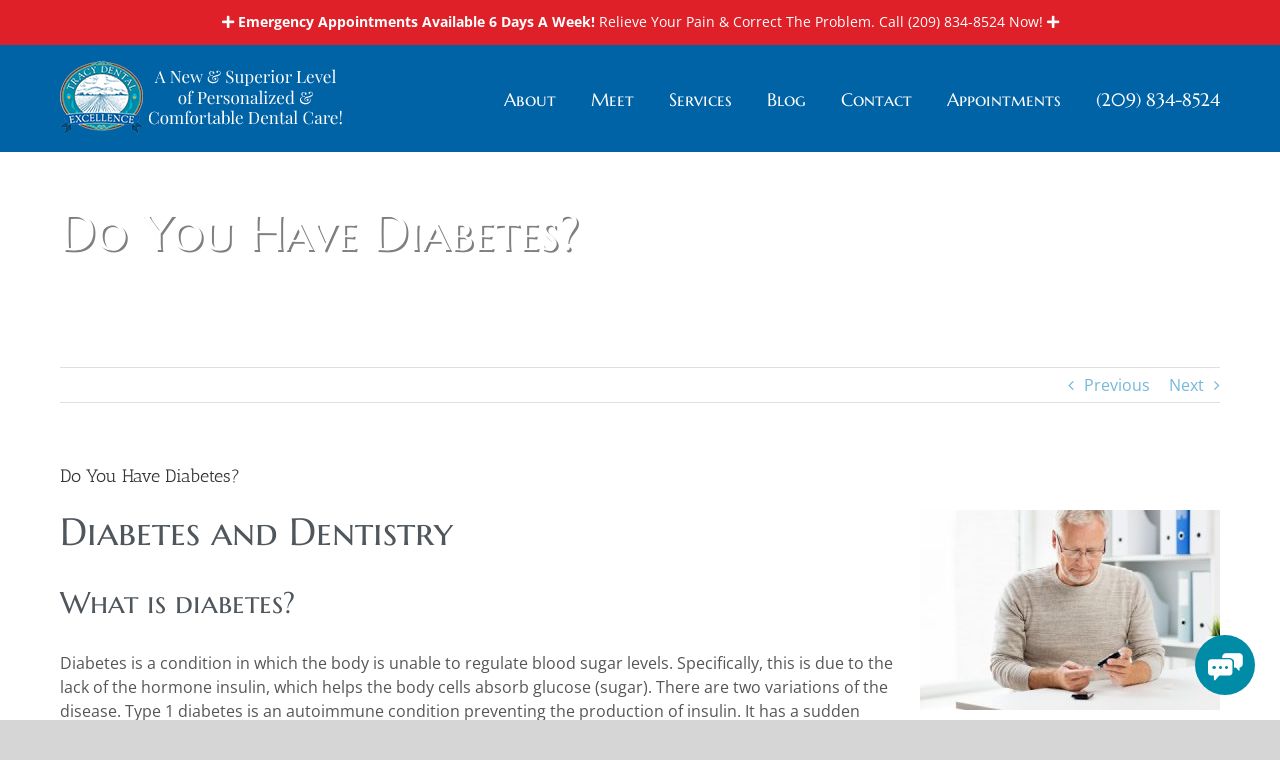

--- FILE ---
content_type: text/html; charset=UTF-8
request_url: https://www.tracydentalexcellence.com/blog/do-you-have-diabetes/
body_size: 18761
content:
<!DOCTYPE html> 
<html class="avada-html-layout-wide avada-html-header-position-top avada-has-site-width-percent avada-is-100-percent-template avada-has-site-width-100-percent" lang="en-US" prefix="og: http://ogp.me/ns# fb: http://ogp.me/ns/fb#"> 
<head>
<link rel="preload" href="https://www.tracydentalexcellence.com/wp-content/cache/fvm/min/0-css126ac5f600e6279ae6d36fa277899611fa4d9b8c36cb9072f80f2fa2d38f2.css" as="style" media="all" />
<script data-cfasync="false">if(navigator.userAgent.match(/MSIE|Internet Explorer/i)||navigator.userAgent.match(/Trident\/7\..*?rv:11/i)){var href=document.location.href;if(!href.match(/[?&]iebrowser/)){if(href.indexOf("?")==-1){if(href.indexOf("#")==-1){document.location.href=href+"?iebrowser=1"}else{document.location.href=href.replace("#","?iebrowser=1#")}}else{if(href.indexOf("#")==-1){document.location.href=href+"&iebrowser=1"}else{document.location.href=href.replace("#","&iebrowser=1#")}}}}</script>
<script data-cfasync="false">class FVMLoader{constructor(e){this.triggerEvents=e,this.eventOptions={passive:!0},this.userEventListener=this.triggerListener.bind(this),this.delayedScripts={normal:[],async:[],defer:[]},this.allJQueries=[]}_addUserInteractionListener(e){this.triggerEvents.forEach(t=>window.addEventListener(t,e.userEventListener,e.eventOptions))}_removeUserInteractionListener(e){this.triggerEvents.forEach(t=>window.removeEventListener(t,e.userEventListener,e.eventOptions))}triggerListener(){this._removeUserInteractionListener(this),"loading"===document.readyState?document.addEventListener("DOMContentLoaded",this._loadEverythingNow.bind(this)):this._loadEverythingNow()}async _loadEverythingNow(){this._runAllDelayedCSS(),this._delayEventListeners(),this._delayJQueryReady(this),this._handleDocumentWrite(),this._registerAllDelayedScripts(),await this._loadScriptsFromList(this.delayedScripts.normal),await this._loadScriptsFromList(this.delayedScripts.defer),await this._loadScriptsFromList(this.delayedScripts.async),await this._triggerDOMContentLoaded(),await this._triggerWindowLoad(),window.dispatchEvent(new Event("wpr-allScriptsLoaded"))}_registerAllDelayedScripts(){document.querySelectorAll("script[type=fvmdelay]").forEach(e=>{e.hasAttribute("src")?e.hasAttribute("async")&&!1!==e.async?this.delayedScripts.async.push(e):e.hasAttribute("defer")&&!1!==e.defer||"module"===e.getAttribute("data-type")?this.delayedScripts.defer.push(e):this.delayedScripts.normal.push(e):this.delayedScripts.normal.push(e)})}_runAllDelayedCSS(){document.querySelectorAll("link[rel=fvmdelay]").forEach(e=>{e.setAttribute("rel","stylesheet")})}async _transformScript(e){return await this._requestAnimFrame(),new Promise(t=>{const n=document.createElement("script");let r;[...e.attributes].forEach(e=>{let t=e.nodeName;"type"!==t&&("data-type"===t&&(t="type",r=e.nodeValue),n.setAttribute(t,e.nodeValue))}),e.hasAttribute("src")?(n.addEventListener("load",t),n.addEventListener("error",t)):(n.text=e.text,t()),e.parentNode.replaceChild(n,e)})}async _loadScriptsFromList(e){const t=e.shift();return t?(await this._transformScript(t),this._loadScriptsFromList(e)):Promise.resolve()}_delayEventListeners(){let e={};function t(t,n){!function(t){function n(n){return e[t].eventsToRewrite.indexOf(n)>=0?"wpr-"+n:n}e[t]||(e[t]={originalFunctions:{add:t.addEventListener,remove:t.removeEventListener},eventsToRewrite:[]},t.addEventListener=function(){arguments[0]=n(arguments[0]),e[t].originalFunctions.add.apply(t,arguments)},t.removeEventListener=function(){arguments[0]=n(arguments[0]),e[t].originalFunctions.remove.apply(t,arguments)})}(t),e[t].eventsToRewrite.push(n)}function n(e,t){let n=e[t];Object.defineProperty(e,t,{get:()=>n||function(){},set(r){e["wpr"+t]=n=r}})}t(document,"DOMContentLoaded"),t(window,"DOMContentLoaded"),t(window,"load"),t(window,"pageshow"),t(document,"readystatechange"),n(document,"onreadystatechange"),n(window,"onload"),n(window,"onpageshow")}_delayJQueryReady(e){let t=window.jQuery;Object.defineProperty(window,"jQuery",{get:()=>t,set(n){if(n&&n.fn&&!e.allJQueries.includes(n)){n.fn.ready=n.fn.init.prototype.ready=function(t){e.domReadyFired?t.bind(document)(n):document.addEventListener("DOMContentLoaded2",()=>t.bind(document)(n))};const t=n.fn.on;n.fn.on=n.fn.init.prototype.on=function(){if(this[0]===window){function e(e){return e.split(" ").map(e=>"load"===e||0===e.indexOf("load.")?"wpr-jquery-load":e).join(" ")}"string"==typeof arguments[0]||arguments[0]instanceof String?arguments[0]=e(arguments[0]):"object"==typeof arguments[0]&&Object.keys(arguments[0]).forEach(t=>{delete Object.assign(arguments[0],{[e(t)]:arguments[0][t]})[t]})}return t.apply(this,arguments),this},e.allJQueries.push(n)}t=n}})}async _triggerDOMContentLoaded(){this.domReadyFired=!0,await this._requestAnimFrame(),document.dispatchEvent(new Event("DOMContentLoaded2")),await this._requestAnimFrame(),window.dispatchEvent(new Event("DOMContentLoaded2")),await this._requestAnimFrame(),document.dispatchEvent(new Event("wpr-readystatechange")),await this._requestAnimFrame(),document.wpronreadystatechange&&document.wpronreadystatechange()}async _triggerWindowLoad(){await this._requestAnimFrame(),window.dispatchEvent(new Event("wpr-load")),await this._requestAnimFrame(),window.wpronload&&window.wpronload(),await this._requestAnimFrame(),this.allJQueries.forEach(e=>e(window).trigger("wpr-jquery-load")),window.dispatchEvent(new Event("wpr-pageshow")),await this._requestAnimFrame(),window.wpronpageshow&&window.wpronpageshow()}_handleDocumentWrite(){const e=new Map;document.write=document.writeln=function(t){const n=document.currentScript,r=document.createRange(),i=n.parentElement;let a=e.get(n);void 0===a&&(a=n.nextSibling,e.set(n,a));const s=document.createDocumentFragment();r.setStart(s,0),s.appendChild(r.createContextualFragment(t)),i.insertBefore(s,a)}}async _requestAnimFrame(){return new Promise(e=>requestAnimationFrame(e))}static run(){const e=new FVMLoader(["keydown","mousemove","touchmove","touchstart","touchend","wheel"]);e._addUserInteractionListener(e)}}FVMLoader.run();</script>
<meta http-equiv="X-UA-Compatible" content="IE=edge" />
<meta http-equiv="Content-Type" content="text/html; charset=utf-8"/>
<meta name="viewport" content="width=device-width, initial-scale=1" />
<meta name='robots' content='index, follow, max-image-preview:large, max-snippet:-1, max-video-preview:-1' /><title>Do You Have Diabetes? | Tracy Dental Excellence | Tracy, CA</title>
<meta name="description" content="Tracy Dental Excellence describes what exactly diabetes is, what its symptoms are, and what implications it can have for oral health." />
<link rel="canonical" href="https://www.tracydentalexcellence.com/blog/do-you-have-diabetes/" />
<meta property="og:locale" content="en_US" />
<meta property="og:type" content="article" />
<meta property="og:title" content="Do You Have Diabetes? | Tracy Dental Excellence | Tracy, CA" />
<meta property="og:description" content="Tracy Dental Excellence describes what exactly diabetes is, what its symptoms are, and what implications it can have for oral health." />
<meta property="og:url" content="https://www.tracydentalexcellence.com/blog/do-you-have-diabetes/" />
<meta property="og:site_name" content="Tracy Dental Excellence" />
<meta property="article:publisher" content="https://www.facebook.com/tracydentalexcellence/" />
<meta property="article:author" content="https://www.facebook.com/tracydentalexcellence" />
<meta property="article:published_time" content="2023-03-14T15:00:33+00:00" />
<meta property="og:image" content="https://www.tracydentalexcellence.com/wp-content/uploads/sites/4/2023/02/diabetes-health-care-check.jpg" />
<meta property="og:image:width" content="450" />
<meta property="og:image:height" content="300" />
<meta property="og:image:type" content="image/jpeg" />
<meta name="author" content="Tracy Dental Excellence" />
<meta name="twitter:card" content="summary_large_image" />
<meta name="twitter:creator" content="@TracyDentalExce" />
<meta name="twitter:site" content="@TracyDentalExce" />
<meta name="twitter:label1" content="Written by" />
<meta name="twitter:data1" content="Tracy Dental Excellence" />
<script type="application/ld+json" class="yoast-schema-graph">{"@context":"https://schema.org","@graph":[{"@type":"Article","@id":"https://www.tracydentalexcellence.com/blog/do-you-have-diabetes/#article","isPartOf":{"@id":"https://www.tracydentalexcellence.com/blog/do-you-have-diabetes/"},"author":{"name":"Tracy Dental Excellence","@id":"https://www.tracydentalexcellence.com/#/schema/person/80f5898be6c6b4825e3e8901f5cd0a7a"},"headline":"Do You Have Diabetes?","datePublished":"2023-03-14T15:00:33+00:00","mainEntityOfPage":{"@id":"https://www.tracydentalexcellence.com/blog/do-you-have-diabetes/"},"wordCount":303,"publisher":{"@id":"https://www.tracydentalexcellence.com/#organization"},"image":{"@id":"https://www.tracydentalexcellence.com/blog/do-you-have-diabetes/#primaryimage"},"thumbnailUrl":"https://www.tracydentalexcellence.com/wp-content/uploads/sites/4/2023/02/diabetes-health-care-check.jpg","keywords":["dehydration","diabetes","dry mouth","xerostomia"],"articleSection":["Patient Education"],"inLanguage":"en-US"},{"@type":"WebPage","@id":"https://www.tracydentalexcellence.com/blog/do-you-have-diabetes/","url":"https://www.tracydentalexcellence.com/blog/do-you-have-diabetes/","name":"Do You Have Diabetes? | Tracy Dental Excellence | Tracy, CA","isPartOf":{"@id":"https://www.tracydentalexcellence.com/#website"},"primaryImageOfPage":{"@id":"https://www.tracydentalexcellence.com/blog/do-you-have-diabetes/#primaryimage"},"image":{"@id":"https://www.tracydentalexcellence.com/blog/do-you-have-diabetes/#primaryimage"},"thumbnailUrl":"https://www.tracydentalexcellence.com/wp-content/uploads/sites/4/2023/02/diabetes-health-care-check.jpg","datePublished":"2023-03-14T15:00:33+00:00","description":"Tracy Dental Excellence describes what exactly diabetes is, what its symptoms are, and what implications it can have for oral health.","breadcrumb":{"@id":"https://www.tracydentalexcellence.com/blog/do-you-have-diabetes/#breadcrumb"},"inLanguage":"en-US","potentialAction":[{"@type":"ReadAction","target":["https://www.tracydentalexcellence.com/blog/do-you-have-diabetes/"]}]},{"@type":"ImageObject","inLanguage":"en-US","@id":"https://www.tracydentalexcellence.com/blog/do-you-have-diabetes/#primaryimage","url":"https://www.tracydentalexcellence.com/wp-content/uploads/sites/4/2023/02/diabetes-health-care-check.jpg","contentUrl":"https://www.tracydentalexcellence.com/wp-content/uploads/sites/4/2023/02/diabetes-health-care-check.jpg","width":450,"height":300,"caption":"Diabetes Health Care Check"},{"@type":"BreadcrumbList","@id":"https://www.tracydentalexcellence.com/blog/do-you-have-diabetes/#breadcrumb","itemListElement":[{"@type":"ListItem","position":1,"name":"Home","item":"https://www.tracydentalexcellence.com/"},{"@type":"ListItem","position":2,"name":"Blog","item":"https://www.tracydentalexcellence.com/blog/"},{"@type":"ListItem","position":3,"name":"Patient Education","item":"https://www.tracydentalexcellence.com/blog/category/patient-education/"},{"@type":"ListItem","position":4,"name":"Do You Have Diabetes?"}]},{"@type":"WebSite","@id":"https://www.tracydentalexcellence.com/#website","url":"https://www.tracydentalexcellence.com/","name":"Tracy Dental Excellence","description":"Your local Tracy dentists","publisher":{"@id":"https://www.tracydentalexcellence.com/#organization"},"potentialAction":[{"@type":"SearchAction","target":{"@type":"EntryPoint","urlTemplate":"https://www.tracydentalexcellence.com/?s={search_term_string}"},"query-input":{"@type":"PropertyValueSpecification","valueRequired":true,"valueName":"search_term_string"}}],"inLanguage":"en-US"},{"@type":"Organization","@id":"https://www.tracydentalexcellence.com/#organization","name":"Tracy Dental Excellence","url":"https://www.tracydentalexcellence.com/","logo":{"@type":"ImageObject","inLanguage":"en-US","@id":"https://www.tracydentalexcellence.com/#/schema/logo/image/","url":"https://www.tracydentalexcellence.com/wp-content/uploads/sites/4/2019/03/logo-tracy-dental-excellence.png","contentUrl":"https://www.tracydentalexcellence.com/wp-content/uploads/sites/4/2019/03/logo-tracy-dental-excellence.png","width":600,"height":600,"caption":"Tracy Dental Excellence"},"image":{"@id":"https://www.tracydentalexcellence.com/#/schema/logo/image/"},"sameAs":["https://www.facebook.com/tracydentalexcellence/","https://x.com/TracyDentalExce","https://www.youtube.com/channel/UCzSka8fMWmxHXuLapdWkXzA"]},{"@type":"Person","@id":"https://www.tracydentalexcellence.com/#/schema/person/80f5898be6c6b4825e3e8901f5cd0a7a","name":"Tracy Dental Excellence","image":{"@type":"ImageObject","inLanguage":"en-US","@id":"https://www.tracydentalexcellence.com/#/schema/person/image/","url":"https://secure.gravatar.com/avatar/8aa4339be490bc74c122187055b808ecdd9ae66f0ad165ac0a44cbc9bfb044c4?s=96&d=mm&r=g","contentUrl":"https://secure.gravatar.com/avatar/8aa4339be490bc74c122187055b808ecdd9ae66f0ad165ac0a44cbc9bfb044c4?s=96&d=mm&r=g","caption":"Tracy Dental Excellence"},"description":"Where patients become family, and our practice serves our community! Tracy Dental Excellence is a general and cosmetic dental practice that strives to restore and enhance the natural beauty of your smile. Through a combination of conservative procedures and state-of-the-art dental technology we can help you achieve the beautiful, long-lasting smile that you desire. Here at Tracy Dental Excellence we want to make your experience a good one so we've put together a list of useful information, including what to expect on your first visit, downloadable new patient forms accepted insurance providers and affordable dental financing options. We also provide certified patient reviews! We are here for you, just let us know how we can help. Your wants and concerns are listened to and heard! Once we understand our mutual goals, we will apply our skills to bring about results we both expect to benefit your oral health AND your smile. You can count on up-to-date information and care. Our entire team attends continuing education seminars and workshops regularly. We source the latest in new materials and methods.","sameAs":["https://www.tracydentalexcellence.com","https://www.facebook.com/tracydentalexcellence","https://x.com/TracyDentalExce"],"url":"https://www.tracydentalexcellence.com/blog/author/tracydentalexcellence/"}]}</script>
<link rel="alternate" type="application/rss+xml" title="Tracy Dental Excellence &raquo; Feed" href="https://www.tracydentalexcellence.com/feed/" />
<link rel="alternate" type="application/rss+xml" title="Tracy Dental Excellence &raquo; Comments Feed" href="https://www.tracydentalexcellence.com/comments/feed/" />
<meta name="description" content="Diabetes and DentistryWhat is diabetes?Diabetes is a condition in which the body is unable to regulate blood sugar levels. Specifically, this is due to the lack of the hormone insulin, which helps the body cells absorb glucose (sugar). There are two variations of the"/>
<meta property="og:locale" content="en_US"/>
<meta property="og:type" content="article"/>
<meta property="og:site_name" content="Tracy Dental Excellence"/>
<meta property="og:title" content="Do You Have Diabetes? | Tracy Dental Excellence | Tracy, CA"/>
<meta property="og:description" content="Diabetes and DentistryWhat is diabetes?Diabetes is a condition in which the body is unable to regulate blood sugar levels. Specifically, this is due to the lack of the hormone insulin, which helps the body cells absorb glucose (sugar). There are two variations of the"/>
<meta property="og:url" content="https://www.tracydentalexcellence.com/blog/do-you-have-diabetes/"/>
<meta property="article:published_time" content="2023-03-14T15:00:33-08:00"/>
<meta property="article:modified_time" content="2023-02-05T13:25:25-08:00"/>
<meta name="author" content="Tracy Dental Excellence"/>
<meta property="og:image" content="https://www.tracydentalexcellence.com/wp-content/uploads/sites/4/2023/02/diabetes-health-care-check.jpg"/>
<meta property="og:image:width" content="450"/>
<meta property="og:image:height" content="300"/>
<meta property="og:image:type" content="image/jpeg"/> 
<link rel="icon" sizes="192x192" href="https://www.tracydentalexcellence.com/wp-content/uploads/sites/4/2019/03/apple-touch-icon-57x57.png" type="image/png"> 
<style id='wp-img-auto-sizes-contain-inline-css' type='text/css' media="all">img:is([sizes=auto i],[sizes^="auto," i]){contain-intrinsic-size:3000px 1500px}</style> 
<link rel='stylesheet' id='fusion-dynamic-css-css' href='https://www.tracydentalexcellence.com/wp-content/cache/fvm/min/0-css126ac5f600e6279ae6d36fa277899611fa4d9b8c36cb9072f80f2fa2d38f2.css' type='text/css' media='all' /> 
<script type="text/javascript" src="https://www.tracydentalexcellence.com/wp-includes/js/jquery/jquery.min.js?ver=3.7.1" id="jquery-core-js"></script>
<script type="text/javascript" src="https://www.tracydentalexcellence.com/wp-includes/js/jquery/jquery-migrate.min.js?ver=3.4.1" id="jquery-migrate-js"></script>
<style type="text/css" id="css-fb-visibility" media="all">@media screen and (max-width:640px){.fusion-no-small-visibility{display:none!important}body .sm-text-align-center{text-align:center!important}body .sm-text-align-left{text-align:left!important}body .sm-text-align-right{text-align:right!important}body .sm-text-align-justify{text-align:justify!important}body .sm-flex-align-center{justify-content:center!important}body .sm-flex-align-flex-start{justify-content:flex-start!important}body .sm-flex-align-flex-end{justify-content:flex-end!important}body .sm-mx-auto{margin-left:auto!important;margin-right:auto!important}body .sm-ml-auto{margin-left:auto!important}body .sm-mr-auto{margin-right:auto!important}body .fusion-absolute-position-small{position:absolute;width:100%}.awb-sticky.awb-sticky-small{position:sticky;top:var(--awb-sticky-offset,0)}}@media screen and (min-width:641px) and (max-width:1024px){.fusion-no-medium-visibility{display:none!important}body .md-text-align-center{text-align:center!important}body .md-text-align-left{text-align:left!important}body .md-text-align-right{text-align:right!important}body .md-text-align-justify{text-align:justify!important}body .md-flex-align-center{justify-content:center!important}body .md-flex-align-flex-start{justify-content:flex-start!important}body .md-flex-align-flex-end{justify-content:flex-end!important}body .md-mx-auto{margin-left:auto!important;margin-right:auto!important}body .md-ml-auto{margin-left:auto!important}body .md-mr-auto{margin-right:auto!important}body .fusion-absolute-position-medium{position:absolute;width:100%}.awb-sticky.awb-sticky-medium{position:sticky;top:var(--awb-sticky-offset,0)}}@media screen and (min-width:1025px){.fusion-no-large-visibility{display:none!important}body .lg-text-align-center{text-align:center!important}body .lg-text-align-left{text-align:left!important}body .lg-text-align-right{text-align:right!important}body .lg-text-align-justify{text-align:justify!important}body .lg-flex-align-center{justify-content:center!important}body .lg-flex-align-flex-start{justify-content:flex-start!important}body .lg-flex-align-flex-end{justify-content:flex-end!important}body .lg-mx-auto{margin-left:auto!important;margin-right:auto!important}body .lg-ml-auto{margin-left:auto!important}body .lg-mr-auto{margin-right:auto!important}body .fusion-absolute-position-large{position:absolute;width:100%}.awb-sticky.awb-sticky-large{position:sticky;top:var(--awb-sticky-offset,0)}}</style>
<style type="text/css" media="all">.recentcomments a{display:inline!important;padding:0!important;margin:0!important}</style> 
<script type="text/javascript">
var doc = document.documentElement;
doc.setAttribute( 'data-useragent', navigator.userAgent );
</script>
<script async src="https://www.googletagmanager.com/gtag/js?id=UA-97026429-2"></script>
<script>
window.dataLayer = window.dataLayer || [];
function gtag(){dataLayer.push(arguments);}
gtag('js', new Date());
gtag('config', 'UA-97026429-2');
</script>
<style id='global-styles-inline-css' type='text/css' media="all">:root{--wp--preset--aspect-ratio--square:1;--wp--preset--aspect-ratio--4-3:4/3;--wp--preset--aspect-ratio--3-4:3/4;--wp--preset--aspect-ratio--3-2:3/2;--wp--preset--aspect-ratio--2-3:2/3;--wp--preset--aspect-ratio--16-9:16/9;--wp--preset--aspect-ratio--9-16:9/16;--wp--preset--color--black:#000000;--wp--preset--color--cyan-bluish-gray:#abb8c3;--wp--preset--color--white:#ffffff;--wp--preset--color--pale-pink:#f78da7;--wp--preset--color--vivid-red:#cf2e2e;--wp--preset--color--luminous-vivid-orange:#ff6900;--wp--preset--color--luminous-vivid-amber:#fcb900;--wp--preset--color--light-green-cyan:#7bdcb5;--wp--preset--color--vivid-green-cyan:#00d084;--wp--preset--color--pale-cyan-blue:#8ed1fc;--wp--preset--color--vivid-cyan-blue:#0693e3;--wp--preset--color--vivid-purple:#9b51e0;--wp--preset--color--awb-color-1:rgba(255,255,255,1);--wp--preset--color--awb-color-2:rgba(246,246,246,1);--wp--preset--color--awb-color-3:rgba(235,234,234,1);--wp--preset--color--awb-color-4:rgba(224,222,222,1);--wp--preset--color--awb-color-5:rgba(160,206,78,1);--wp--preset--color--awb-color-6:rgba(116,116,116,1);--wp--preset--color--awb-color-7:rgba(60,114,168,1);--wp--preset--color--awb-color-8:rgba(51,51,51,1);--wp--preset--color--awb-color-custom-10:rgba(79,86,92,1);--wp--preset--color--awb-color-custom-11:rgba(119,119,119,1);--wp--preset--color--awb-color-custom-12:rgba(0,136,173,1);--wp--preset--color--awb-color-custom-13:rgba(0,99,166,1);--wp--preset--color--awb-color-custom-14:rgba(232,232,232,1);--wp--preset--color--awb-color-custom-15:rgba(190,189,189,1);--wp--preset--color--awb-color-custom-16:rgba(86,86,86,1);--wp--preset--gradient--vivid-cyan-blue-to-vivid-purple:linear-gradient(135deg,rgb(6,147,227) 0%,rgb(155,81,224) 100%);--wp--preset--gradient--light-green-cyan-to-vivid-green-cyan:linear-gradient(135deg,rgb(122,220,180) 0%,rgb(0,208,130) 100%);--wp--preset--gradient--luminous-vivid-amber-to-luminous-vivid-orange:linear-gradient(135deg,rgb(252,185,0) 0%,rgb(255,105,0) 100%);--wp--preset--gradient--luminous-vivid-orange-to-vivid-red:linear-gradient(135deg,rgb(255,105,0) 0%,rgb(207,46,46) 100%);--wp--preset--gradient--very-light-gray-to-cyan-bluish-gray:linear-gradient(135deg,rgb(238,238,238) 0%,rgb(169,184,195) 100%);--wp--preset--gradient--cool-to-warm-spectrum:linear-gradient(135deg,rgb(74,234,220) 0%,rgb(151,120,209) 20%,rgb(207,42,186) 40%,rgb(238,44,130) 60%,rgb(251,105,98) 80%,rgb(254,248,76) 100%);--wp--preset--gradient--blush-light-purple:linear-gradient(135deg,rgb(255,206,236) 0%,rgb(152,150,240) 100%);--wp--preset--gradient--blush-bordeaux:linear-gradient(135deg,rgb(254,205,165) 0%,rgb(254,45,45) 50%,rgb(107,0,62) 100%);--wp--preset--gradient--luminous-dusk:linear-gradient(135deg,rgb(255,203,112) 0%,rgb(199,81,192) 50%,rgb(65,88,208) 100%);--wp--preset--gradient--pale-ocean:linear-gradient(135deg,rgb(255,245,203) 0%,rgb(182,227,212) 50%,rgb(51,167,181) 100%);--wp--preset--gradient--electric-grass:linear-gradient(135deg,rgb(202,248,128) 0%,rgb(113,206,126) 100%);--wp--preset--gradient--midnight:linear-gradient(135deg,rgb(2,3,129) 0%,rgb(40,116,252) 100%);--wp--preset--font-size--small:12px;--wp--preset--font-size--medium:20px;--wp--preset--font-size--large:24px;--wp--preset--font-size--x-large:42px;--wp--preset--font-size--normal:16px;--wp--preset--font-size--xlarge:32px;--wp--preset--font-size--huge:48px;--wp--preset--spacing--20:0.44rem;--wp--preset--spacing--30:0.67rem;--wp--preset--spacing--40:1rem;--wp--preset--spacing--50:1.5rem;--wp--preset--spacing--60:2.25rem;--wp--preset--spacing--70:3.38rem;--wp--preset--spacing--80:5.06rem;--wp--preset--shadow--natural:6px 6px 9px rgba(0, 0, 0, 0.2);--wp--preset--shadow--deep:12px 12px 50px rgba(0, 0, 0, 0.4);--wp--preset--shadow--sharp:6px 6px 0px rgba(0, 0, 0, 0.2);--wp--preset--shadow--outlined:6px 6px 0px -3px rgb(255, 255, 255), 6px 6px rgb(0, 0, 0);--wp--preset--shadow--crisp:6px 6px 0px rgb(0, 0, 0)}:where(.is-layout-flex){gap:.5em}:where(.is-layout-grid){gap:.5em}body .is-layout-flex{display:flex}.is-layout-flex{flex-wrap:wrap;align-items:center}.is-layout-flex>:is(*,div){margin:0}body .is-layout-grid{display:grid}.is-layout-grid>:is(*,div){margin:0}:where(.wp-block-columns.is-layout-flex){gap:2em}:where(.wp-block-columns.is-layout-grid){gap:2em}:where(.wp-block-post-template.is-layout-flex){gap:1.25em}:where(.wp-block-post-template.is-layout-grid){gap:1.25em}.has-black-color{color:var(--wp--preset--color--black)!important}.has-cyan-bluish-gray-color{color:var(--wp--preset--color--cyan-bluish-gray)!important}.has-white-color{color:var(--wp--preset--color--white)!important}.has-pale-pink-color{color:var(--wp--preset--color--pale-pink)!important}.has-vivid-red-color{color:var(--wp--preset--color--vivid-red)!important}.has-luminous-vivid-orange-color{color:var(--wp--preset--color--luminous-vivid-orange)!important}.has-luminous-vivid-amber-color{color:var(--wp--preset--color--luminous-vivid-amber)!important}.has-light-green-cyan-color{color:var(--wp--preset--color--light-green-cyan)!important}.has-vivid-green-cyan-color{color:var(--wp--preset--color--vivid-green-cyan)!important}.has-pale-cyan-blue-color{color:var(--wp--preset--color--pale-cyan-blue)!important}.has-vivid-cyan-blue-color{color:var(--wp--preset--color--vivid-cyan-blue)!important}.has-vivid-purple-color{color:var(--wp--preset--color--vivid-purple)!important}.has-black-background-color{background-color:var(--wp--preset--color--black)!important}.has-cyan-bluish-gray-background-color{background-color:var(--wp--preset--color--cyan-bluish-gray)!important}.has-white-background-color{background-color:var(--wp--preset--color--white)!important}.has-pale-pink-background-color{background-color:var(--wp--preset--color--pale-pink)!important}.has-vivid-red-background-color{background-color:var(--wp--preset--color--vivid-red)!important}.has-luminous-vivid-orange-background-color{background-color:var(--wp--preset--color--luminous-vivid-orange)!important}.has-luminous-vivid-amber-background-color{background-color:var(--wp--preset--color--luminous-vivid-amber)!important}.has-light-green-cyan-background-color{background-color:var(--wp--preset--color--light-green-cyan)!important}.has-vivid-green-cyan-background-color{background-color:var(--wp--preset--color--vivid-green-cyan)!important}.has-pale-cyan-blue-background-color{background-color:var(--wp--preset--color--pale-cyan-blue)!important}.has-vivid-cyan-blue-background-color{background-color:var(--wp--preset--color--vivid-cyan-blue)!important}.has-vivid-purple-background-color{background-color:var(--wp--preset--color--vivid-purple)!important}.has-black-border-color{border-color:var(--wp--preset--color--black)!important}.has-cyan-bluish-gray-border-color{border-color:var(--wp--preset--color--cyan-bluish-gray)!important}.has-white-border-color{border-color:var(--wp--preset--color--white)!important}.has-pale-pink-border-color{border-color:var(--wp--preset--color--pale-pink)!important}.has-vivid-red-border-color{border-color:var(--wp--preset--color--vivid-red)!important}.has-luminous-vivid-orange-border-color{border-color:var(--wp--preset--color--luminous-vivid-orange)!important}.has-luminous-vivid-amber-border-color{border-color:var(--wp--preset--color--luminous-vivid-amber)!important}.has-light-green-cyan-border-color{border-color:var(--wp--preset--color--light-green-cyan)!important}.has-vivid-green-cyan-border-color{border-color:var(--wp--preset--color--vivid-green-cyan)!important}.has-pale-cyan-blue-border-color{border-color:var(--wp--preset--color--pale-cyan-blue)!important}.has-vivid-cyan-blue-border-color{border-color:var(--wp--preset--color--vivid-cyan-blue)!important}.has-vivid-purple-border-color{border-color:var(--wp--preset--color--vivid-purple)!important}.has-vivid-cyan-blue-to-vivid-purple-gradient-background{background:var(--wp--preset--gradient--vivid-cyan-blue-to-vivid-purple)!important}.has-light-green-cyan-to-vivid-green-cyan-gradient-background{background:var(--wp--preset--gradient--light-green-cyan-to-vivid-green-cyan)!important}.has-luminous-vivid-amber-to-luminous-vivid-orange-gradient-background{background:var(--wp--preset--gradient--luminous-vivid-amber-to-luminous-vivid-orange)!important}.has-luminous-vivid-orange-to-vivid-red-gradient-background{background:var(--wp--preset--gradient--luminous-vivid-orange-to-vivid-red)!important}.has-very-light-gray-to-cyan-bluish-gray-gradient-background{background:var(--wp--preset--gradient--very-light-gray-to-cyan-bluish-gray)!important}.has-cool-to-warm-spectrum-gradient-background{background:var(--wp--preset--gradient--cool-to-warm-spectrum)!important}.has-blush-light-purple-gradient-background{background:var(--wp--preset--gradient--blush-light-purple)!important}.has-blush-bordeaux-gradient-background{background:var(--wp--preset--gradient--blush-bordeaux)!important}.has-luminous-dusk-gradient-background{background:var(--wp--preset--gradient--luminous-dusk)!important}.has-pale-ocean-gradient-background{background:var(--wp--preset--gradient--pale-ocean)!important}.has-electric-grass-gradient-background{background:var(--wp--preset--gradient--electric-grass)!important}.has-midnight-gradient-background{background:var(--wp--preset--gradient--midnight)!important}.has-small-font-size{font-size:var(--wp--preset--font-size--small)!important}.has-medium-font-size{font-size:var(--wp--preset--font-size--medium)!important}.has-large-font-size{font-size:var(--wp--preset--font-size--large)!important}.has-x-large-font-size{font-size:var(--wp--preset--font-size--x-large)!important}</style> 
<style id='wp-block-library-inline-css' type='text/css' media="all">:root{--wp-block-synced-color:#7a00df;--wp-block-synced-color--rgb:122,0,223;--wp-bound-block-color:var(--wp-block-synced-color);--wp-editor-canvas-background:#ddd;--wp-admin-theme-color:#007cba;--wp-admin-theme-color--rgb:0,124,186;--wp-admin-theme-color-darker-10:#006ba1;--wp-admin-theme-color-darker-10--rgb:0,107,160.5;--wp-admin-theme-color-darker-20:#005a87;--wp-admin-theme-color-darker-20--rgb:0,90,135;--wp-admin-border-width-focus:2px}@media (min-resolution:192dpi){:root{--wp-admin-border-width-focus:1.5px}}.wp-element-button{cursor:pointer}:root .has-very-light-gray-background-color{background-color:#eee}:root .has-very-dark-gray-background-color{background-color:#313131}:root .has-very-light-gray-color{color:#eee}:root .has-very-dark-gray-color{color:#313131}:root .has-vivid-green-cyan-to-vivid-cyan-blue-gradient-background{background:linear-gradient(135deg,#00d084,#0693e3)}:root .has-purple-crush-gradient-background{background:linear-gradient(135deg,#34e2e4,#4721fb 50%,#ab1dfe)}:root .has-hazy-dawn-gradient-background{background:linear-gradient(135deg,#faaca8,#dad0ec)}:root .has-subdued-olive-gradient-background{background:linear-gradient(135deg,#fafae1,#67a671)}:root .has-atomic-cream-gradient-background{background:linear-gradient(135deg,#fdd79a,#004a59)}:root .has-nightshade-gradient-background{background:linear-gradient(135deg,#330968,#31cdcf)}:root .has-midnight-gradient-background{background:linear-gradient(135deg,#020381,#2874fc)}:root{--wp--preset--font-size--normal:16px;--wp--preset--font-size--huge:42px}.has-regular-font-size{font-size:1em}.has-larger-font-size{font-size:2.625em}.has-normal-font-size{font-size:var(--wp--preset--font-size--normal)}.has-huge-font-size{font-size:var(--wp--preset--font-size--huge)}.has-text-align-center{text-align:center}.has-text-align-left{text-align:left}.has-text-align-right{text-align:right}.has-fit-text{white-space:nowrap!important}#end-resizable-editor-section{display:none}.aligncenter{clear:both}.items-justified-left{justify-content:flex-start}.items-justified-center{justify-content:center}.items-justified-right{justify-content:flex-end}.items-justified-space-between{justify-content:space-between}.screen-reader-text{border:0;clip-path:inset(50%);height:1px;margin:-1px;overflow:hidden;padding:0;position:absolute;width:1px;word-wrap:normal!important}.screen-reader-text:focus{background-color:#ddd;clip-path:none;color:#444;display:block;font-size:1em;height:auto;left:5px;line-height:normal;padding:15px 23px 14px;text-decoration:none;top:5px;width:auto;z-index:100000}html :where(.has-border-color){border-style:solid}html :where([style*=border-top-color]){border-top-style:solid}html :where([style*=border-right-color]){border-right-style:solid}html :where([style*=border-bottom-color]){border-bottom-style:solid}html :where([style*=border-left-color]){border-left-style:solid}html :where([style*=border-width]){border-style:solid}html :where([style*=border-top-width]){border-top-style:solid}html :where([style*=border-right-width]){border-right-style:solid}html :where([style*=border-bottom-width]){border-bottom-style:solid}html :where([style*=border-left-width]){border-left-style:solid}html :where(img[class*=wp-image-]){height:auto;max-width:100%}:where(figure){margin:0 0 1em}html :where(.is-position-sticky){--wp-admin--admin-bar--position-offset:var(--wp-admin--admin-bar--height,0px)}@media screen and (max-width:600px){html :where(.is-position-sticky){--wp-admin--admin-bar--position-offset:0px}}</style> 
<style id='wp-block-library-theme-inline-css' type='text/css' media="all">.wp-block-audio :where(figcaption){color:#555;font-size:13px;text-align:center}.is-dark-theme .wp-block-audio :where(figcaption){color:#ffffffa6}.wp-block-audio{margin:0 0 1em}.wp-block-code{border:1px solid #ccc;border-radius:4px;font-family:Menlo,Consolas,monaco,monospace;padding:.8em 1em}.wp-block-embed :where(figcaption){color:#555;font-size:13px;text-align:center}.is-dark-theme .wp-block-embed :where(figcaption){color:#ffffffa6}.wp-block-embed{margin:0 0 1em}.blocks-gallery-caption{color:#555;font-size:13px;text-align:center}.is-dark-theme .blocks-gallery-caption{color:#ffffffa6}:root :where(.wp-block-image figcaption){color:#555;font-size:13px;text-align:center}.is-dark-theme :root :where(.wp-block-image figcaption){color:#ffffffa6}.wp-block-image{margin:0 0 1em}.wp-block-pullquote{border-bottom:4px solid;border-top:4px solid;color:currentColor;margin-bottom:1.75em}.wp-block-pullquote :where(cite),.wp-block-pullquote :where(footer),.wp-block-pullquote__citation{color:currentColor;font-size:.8125em;font-style:normal;text-transform:uppercase}.wp-block-quote{border-left:.25em solid;margin:0 0 1.75em;padding-left:1em}.wp-block-quote cite,.wp-block-quote footer{color:currentColor;font-size:.8125em;font-style:normal;position:relative}.wp-block-quote:where(.has-text-align-right){border-left:none;border-right:.25em solid;padding-left:0;padding-right:1em}.wp-block-quote:where(.has-text-align-center){border:none;padding-left:0}.wp-block-quote.is-large,.wp-block-quote.is-style-large,.wp-block-quote:where(.is-style-plain){border:none}.wp-block-search .wp-block-search__label{font-weight:700}.wp-block-search__button{border:1px solid #ccc;padding:.375em .625em}:where(.wp-block-group.has-background){padding:1.25em 2.375em}.wp-block-separator.has-css-opacity{opacity:.4}.wp-block-separator{border:none;border-bottom:2px solid;margin-left:auto;margin-right:auto}.wp-block-separator.has-alpha-channel-opacity{opacity:1}.wp-block-separator:not(.is-style-wide):not(.is-style-dots){width:100px}.wp-block-separator.has-background:not(.is-style-dots){border-bottom:none;height:1px}.wp-block-separator.has-background:not(.is-style-wide):not(.is-style-dots){height:2px}.wp-block-table{margin:0 0 1em}.wp-block-table td,.wp-block-table th{word-break:normal}.wp-block-table :where(figcaption){color:#555;font-size:13px;text-align:center}.is-dark-theme .wp-block-table :where(figcaption){color:#ffffffa6}.wp-block-video :where(figcaption){color:#555;font-size:13px;text-align:center}.is-dark-theme .wp-block-video :where(figcaption){color:#ffffffa6}.wp-block-video{margin:0 0 1em}:root :where(.wp-block-template-part.has-background){margin-bottom:0;margin-top:0;padding:1.25em 2.375em}</style> 
<style id='classic-theme-styles-inline-css' type='text/css' media="all">/*! This file is auto-generated */ .wp-block-button__link{color:#fff;background-color:#32373c;border-radius:9999px;box-shadow:none;text-decoration:none;padding:calc(.667em + 2px) calc(1.333em + 2px);font-size:1.125em}.wp-block-file__button{background:#32373c;color:#fff;text-decoration:none}</style> 
</head>
<body data-rsssl=1 class="wp-singular post-template-default single single-post postid-4192 single-format-standard wp-theme-Avada wp-child-theme-tracydentalexcellence fusion-image-hovers fusion-pagination-sizing fusion-button_type-flat fusion-button_span-no fusion-button_gradient-linear avada-image-rollover-circle-yes avada-image-rollover-yes avada-image-rollover-direction-left fusion-body ltr fusion-sticky-header no-tablet-sticky-header no-mobile-sticky-header no-mobile-slidingbar no-desktop-totop no-mobile-totop avada-has-rev-slider-styles fusion-disable-outline fusion-sub-menu-fade mobile-logo-pos-center layout-wide-mode avada-has-boxed-modal-shadow-none layout-scroll-offset-full avada-has-zero-margin-offset-top fusion-top-header menu-text-align-center mobile-menu-design-classic fusion-show-pagination-text fusion-header-layout-v3 avada-responsive avada-footer-fx-none avada-menu-highlight-style-bar fusion-search-form-classic fusion-main-menu-search-dropdown fusion-avatar-circle avada-sticky-shrinkage avada-dropdown-styles avada-blog-layout-timeline avada-blog-archive-layout-timeline avada-header-shadow-no avada-menu-icon-position-left avada-has-mainmenu-dropdown-divider avada-has-header-100-width avada-has-pagetitle-bg-full avada-has-100-footer avada-has-breadcrumb-mobile-hidden avada-has-pagetitlebar-retina-bg-image avada-has-titlebar-content_only avada-header-border-color-full-transparent avada-has-pagination-padding avada-flyout-menu-direction-fade avada-ec-views-v1" data-awb-post-id="4192"> <a class="skip-link screen-reader-text" href="#content">Skip to content</a> <div id="boxed-wrapper"> <div id="wrapper" class="fusion-wrapper"> <div id="home" style="position:relative;top:-1px;"></div> <header class="fusion-header-wrapper"> <div class="fusion-header-v3 fusion-logo-alignment fusion-logo-center fusion-sticky-menu- fusion-sticky-logo- fusion-mobile-logo- fusion-mobile-menu-design-classic"> <div class="fusion-secondary-header"> <div class="fusion-row"> <div class="fusion-alignleft"> <div class="fusion-contact-info"><span class="fusion-contact-info-phone-number"><div style="text-align:center!important"><i class="fa fa-plus" aria-hidden="true"></i> <strong>Emergency Appointments Available 6 Days A Week!</strong> Relieve Your Pain &amp; Correct The Problem. Call <a href="tel://1-209-834-8524" title="(209) 834-8524">(209) 834-8524</a> Now! <i class="fa fa-plus" aria-hidden="true"></i></div></span></div> </div> </div> </div> <div class="fusion-header-sticky-height"></div> <div class="fusion-header"> <div class="fusion-row"> <div class="fusion-logo" data-margin-top="16px" data-margin-bottom="16px" data-margin-left="0px" data-margin-right="0px"> <a class="fusion-logo-link" href="https://www.tracydentalexcellence.com/" > <img src="https://www.tracydentalexcellence.com/wp-content/uploads/sites/4/2019/03/tracy-logo-1.png" srcset="https://www.tracydentalexcellence.com/wp-content/uploads/sites/4/2019/03/tracy-logo-1.png 1x, https://www.tracydentalexcellence.com/wp-content/uploads/sites/4/2019/03/tracy-logox2.png 2x" width="290" height="74" style="max-height:74px;height:auto;" alt="Tracy Dental Excellence Logo" data-retina_logo_url="https://www.tracydentalexcellence.com/wp-content/uploads/sites/4/2019/03/tracy-logox2.png" class="fusion-standard-logo" /> </a> </div> <nav class="fusion-main-menu" aria-label="Main Menu"><ul id="menu-main-navigation" class="fusion-menu"><li id="menu-item-2656" class="menu-item menu-item-type-post_type menu-item-object-page menu-item-has-children menu-item-2656 fusion-dropdown-menu" data-item-id="2656"><a href="https://www.tracydentalexcellence.com/about/" class="fusion-bar-highlight"><span class="menu-text">About</span></a><ul class="sub-menu"><li id="menu-item-2972" class="menu-item menu-item-type-post_type menu-item-object-page menu-item-2972 fusion-dropdown-submenu" ><a href="https://www.tracydentalexcellence.com/about/first-visit/" class="fusion-bar-highlight"><span>First Visit</span></a></li><li id="menu-item-2669" class="menu-item menu-item-type-post_type menu-item-object-page menu-item-2669 fusion-dropdown-submenu" ><a href="https://www.tracydentalexcellence.com/about/forms/" class="fusion-bar-highlight"><span>Forms</span></a></li><li id="menu-item-2670" class="menu-item menu-item-type-post_type menu-item-object-page menu-item-2670 fusion-dropdown-submenu" ><a href="https://www.tracydentalexcellence.com/about/reviews/" class="fusion-bar-highlight"><span>Reviews</span></a></li><li id="menu-item-3040" class="menu-item menu-item-type-post_type menu-item-object-page menu-item-3040 fusion-dropdown-submenu" ><a href="https://www.tracydentalexcellence.com/about/tour/" class="fusion-bar-highlight"><span>Tour</span></a></li><li id="menu-item-3033" class="menu-item menu-item-type-post_type menu-item-object-page menu-item-3033 fusion-dropdown-submenu" ><a href="https://www.tracydentalexcellence.com/about/offers/" class="fusion-bar-highlight"><span>Offers</span></a></li><li id="menu-item-2672" class="menu-item menu-item-type-post_type menu-item-object-page menu-item-2672 fusion-dropdown-submenu" ><a href="https://www.tracydentalexcellence.com/about/insurance/" class="fusion-bar-highlight"><span>Insurance</span></a></li><li id="menu-item-2673" class="menu-item menu-item-type-post_type menu-item-object-page menu-item-2673 fusion-dropdown-submenu" ><a href="https://www.tracydentalexcellence.com/about/financing/" class="fusion-bar-highlight"><span>Financing</span></a></li><li id="menu-item-2919" class="menu-item menu-item-type-post_type menu-item-object-page menu-item-has-children menu-item-2919 fusion-dropdown-submenu" ><a href="https://www.tracydentalexcellence.com/about/technologies/" class="fusion-bar-highlight"><span>Technologies</span></a><ul class="sub-menu"><li id="menu-item-2920" class="menu-item menu-item-type-post_type menu-item-object-page menu-item-2920" ><a href="https://www.tracydentalexcellence.com/about/technologies/digital-x-rays/" class="fusion-bar-highlight"><span>Digital X-Rays</span></a></li><li id="menu-item-2921" class="menu-item menu-item-type-post_type menu-item-object-page menu-item-2921" ><a href="https://www.tracydentalexcellence.com/about/technologies/intraoral-cameras/" class="fusion-bar-highlight"><span>Intraoral Cameras</span></a></li><li id="menu-item-2922" class="menu-item menu-item-type-post_type menu-item-object-page menu-item-2922" ><a href="https://www.tracydentalexcellence.com/about/technologies/cerec/" class="fusion-bar-highlight"><span>CEREC®</span></a></li></ul></li></ul></li><li id="menu-item-2657" class="menu-item menu-item-type-post_type menu-item-object-page menu-item-has-children menu-item-2657 fusion-dropdown-menu" data-item-id="2657"><a href="https://www.tracydentalexcellence.com/meet/" class="fusion-bar-highlight"><span class="menu-text">Meet</span></a><ul class="sub-menu"><li id="menu-item-2675" class="menu-item menu-item-type-post_type menu-item-object-page menu-item-2675 fusion-dropdown-submenu" ><a href="https://www.tracydentalexcellence.com/meet/doctors/" class="fusion-bar-highlight"><span>Doctors</span></a></li><li id="menu-item-3235" class="menu-item menu-item-type-post_type menu-item-object-page menu-item-3235 fusion-dropdown-submenu" ><a href="https://www.tracydentalexcellence.com/meet/team/" class="fusion-bar-highlight"><span>Our Team</span></a></li></ul></li><li id="menu-item-2658" class="menu-item menu-item-type-post_type menu-item-object-page menu-item-has-children menu-item-2658 fusion-dropdown-menu" data-item-id="2658"><a href="https://www.tracydentalexcellence.com/services/" class="fusion-bar-highlight"><span class="menu-text">Services</span></a><ul class="sub-menu"><li id="menu-item-2663" class="menu-item menu-item-type-post_type menu-item-object-page menu-item-has-children menu-item-2663 fusion-dropdown-submenu" ><a href="https://www.tracydentalexcellence.com/services/preventative-dentistry/" class="fusion-bar-highlight"><span>Preventative</span></a><ul class="sub-menu"><li id="menu-item-2888" class="menu-item menu-item-type-post_type menu-item-object-page menu-item-2888" ><a href="https://www.tracydentalexcellence.com/services/preventative-dentistry/exam/" class="fusion-bar-highlight"><span>Exam</span></a></li><li id="menu-item-2889" class="menu-item menu-item-type-post_type menu-item-object-page menu-item-2889" ><a href="https://www.tracydentalexcellence.com/services/preventative-dentistry/teeth-cleaning/" class="fusion-bar-highlight"><span>Teeth Cleaning</span></a></li><li id="menu-item-2890" class="menu-item menu-item-type-post_type menu-item-object-page menu-item-2890" ><a href="https://www.tracydentalexcellence.com/services/preventative-dentistry/oral-cancer-screening/" class="fusion-bar-highlight"><span>Oral Cancer Screening</span></a></li></ul></li><li id="menu-item-2664" class="menu-item menu-item-type-post_type menu-item-object-page menu-item-has-children menu-item-2664 fusion-dropdown-submenu" ><a href="https://www.tracydentalexcellence.com/services/restorative-dentistry/" class="fusion-bar-highlight"><span>Restorative</span></a><ul class="sub-menu"><li id="menu-item-2892" class="menu-item menu-item-type-post_type menu-item-object-page menu-item-2892" ><a href="https://www.tracydentalexcellence.com/services/restorative-dentistry/dental-implants/" class="fusion-bar-highlight"><span>Dental Implants</span></a></li><li id="menu-item-2893" class="menu-item menu-item-type-post_type menu-item-object-page menu-item-2893" ><a href="https://www.tracydentalexcellence.com/services/restorative-dentistry/implant-dentures/" class="fusion-bar-highlight"><span>Implant Dentures</span></a></li><li id="menu-item-2894" class="menu-item menu-item-type-post_type menu-item-object-page menu-item-2894" ><a href="https://www.tracydentalexcellence.com/services/restorative-dentistry/dentures/" class="fusion-bar-highlight"><span>Dentures</span></a></li><li id="menu-item-2895" class="menu-item menu-item-type-post_type menu-item-object-page menu-item-2895" ><a href="https://www.tracydentalexcellence.com/services/restorative-dentistry/fillings/" class="fusion-bar-highlight"><span>Fillings</span></a></li><li id="menu-item-2915" class="menu-item menu-item-type-post_type menu-item-object-page menu-item-2915" ><a href="https://www.tracydentalexcellence.com/services/restorative-dentistry/inlays-and-onlays/" class="fusion-bar-highlight"><span>Inlays and Onlays</span></a></li><li id="menu-item-2916" class="menu-item menu-item-type-post_type menu-item-object-page menu-item-2916" ><a href="https://www.tracydentalexcellence.com/services/restorative-dentistry/crowns/" class="fusion-bar-highlight"><span>Crowns</span></a></li><li id="menu-item-2917" class="menu-item menu-item-type-post_type menu-item-object-page menu-item-2917" ><a href="https://www.tracydentalexcellence.com/services/restorative-dentistry/bridges/" class="fusion-bar-highlight"><span>Bridges</span></a></li><li id="menu-item-2918" class="menu-item menu-item-type-post_type menu-item-object-page menu-item-2918" ><a href="https://www.tracydentalexcellence.com/services/restorative-dentistry/extractions/" class="fusion-bar-highlight"><span>Extractions</span></a></li></ul></li><li id="menu-item-2665" class="menu-item menu-item-type-post_type menu-item-object-page menu-item-has-children menu-item-2665 fusion-dropdown-submenu" ><a href="https://www.tracydentalexcellence.com/services/cosmetic-dentistry/" class="fusion-bar-highlight"><span>Cosmetic</span></a><ul class="sub-menu"><li id="menu-item-2897" class="menu-item menu-item-type-post_type menu-item-object-page menu-item-2897" ><a href="https://www.tracydentalexcellence.com/services/cosmetic-dentistry/teeth-whitening/" class="fusion-bar-highlight"><span>Teeth Whitening</span></a></li><li id="menu-item-2896" class="menu-item menu-item-type-post_type menu-item-object-page menu-item-2896" ><a href="https://www.tracydentalexcellence.com/services/cosmetic-dentistry/porcelain-veneers/" class="fusion-bar-highlight"><span>Porcelain Veneers</span></a></li><li id="menu-item-2898" class="menu-item menu-item-type-post_type menu-item-object-page menu-item-2898" ><a href="https://www.tracydentalexcellence.com/services/cosmetic-dentistry/tooth-colored-fillings/" class="fusion-bar-highlight"><span>Tooth-Colored Fillings</span></a></li><li id="menu-item-2899" class="menu-item menu-item-type-post_type menu-item-object-page menu-item-2899" ><a href="https://www.tracydentalexcellence.com/services/cosmetic-dentistry/bonding/" class="fusion-bar-highlight"><span>Bonding</span></a></li></ul></li><li id="menu-item-2666" class="menu-item menu-item-type-post_type menu-item-object-page menu-item-has-children menu-item-2666 fusion-dropdown-submenu" ><a href="https://www.tracydentalexcellence.com/services/periodontics/" class="fusion-bar-highlight"><span>Periodontics</span></a><ul class="sub-menu"><li id="menu-item-2903" class="menu-item menu-item-type-post_type menu-item-object-page menu-item-2903" ><a href="https://www.tracydentalexcellence.com/services/periodontics/periodontal-maintenance/" class="fusion-bar-highlight"><span>Periodontal Maintenance</span></a></li><li id="menu-item-2905" class="menu-item menu-item-type-post_type menu-item-object-page menu-item-2905" ><a href="https://www.tracydentalexcellence.com/services/periodontics/scaling-and-root-planing/" class="fusion-bar-highlight"><span>Scaling and Root Planing</span></a></li><li id="menu-item-2906" class="menu-item menu-item-type-post_type menu-item-object-page menu-item-2906" ><a href="https://www.tracydentalexcellence.com/services/periodontics/ultrasonic-cleaning/" class="fusion-bar-highlight"><span>Ultrasonic Cleaning</span></a></li><li id="menu-item-2904" class="menu-item menu-item-type-post_type menu-item-object-page menu-item-2904" ><a href="https://www.tracydentalexcellence.com/services/periodontics/pocket-reduction-surgery/" class="fusion-bar-highlight"><span>Pocket Reduction Surgery</span></a></li><li id="menu-item-2900" class="menu-item menu-item-type-post_type menu-item-object-page menu-item-2900" ><a href="https://www.tracydentalexcellence.com/services/periodontics/crown-lengthening/" class="fusion-bar-highlight"><span>Crown Lengthening</span></a></li><li id="menu-item-2901" class="menu-item menu-item-type-post_type menu-item-object-page menu-item-2901" ><a href="https://www.tracydentalexcellence.com/services/periodontics/gingival-graft/" class="fusion-bar-highlight"><span>Gingival Graft</span></a></li><li id="menu-item-2902" class="menu-item menu-item-type-post_type menu-item-object-page menu-item-2902" ><a href="https://www.tracydentalexcellence.com/services/periodontics/guided-bone-regeneration/" class="fusion-bar-highlight"><span>Guided Bone Regeneration</span></a></li></ul></li><li id="menu-item-2667" class="menu-item menu-item-type-post_type menu-item-object-page menu-item-has-children menu-item-2667 fusion-dropdown-submenu" ><a href="https://www.tracydentalexcellence.com/services/endodontics/" class="fusion-bar-highlight"><span>Endodontics</span></a><ul class="sub-menu"><li id="menu-item-2910" class="menu-item menu-item-type-post_type menu-item-object-page menu-item-2910" ><a href="https://www.tracydentalexcellence.com/services/endodontics/root-canal/" class="fusion-bar-highlight"><span>Root Canal</span></a></li><li id="menu-item-2908" class="menu-item menu-item-type-post_type menu-item-object-page menu-item-2908" ><a href="https://www.tracydentalexcellence.com/services/endodontics/apicoectomy/" class="fusion-bar-highlight"><span>Apicoectomy</span></a></li><li id="menu-item-2907" class="menu-item menu-item-type-post_type menu-item-object-page menu-item-2907" ><a href="https://www.tracydentalexcellence.com/services/endodontics/abscess-removal/" class="fusion-bar-highlight"><span>Abscess Removal</span></a></li><li id="menu-item-2909" class="menu-item menu-item-type-post_type menu-item-object-page menu-item-2909" ><a href="https://www.tracydentalexcellence.com/services/endodontics/internal-bleaching/" class="fusion-bar-highlight"><span>Internal Bleaching</span></a></li></ul></li><li id="menu-item-2668" class="menu-item menu-item-type-post_type menu-item-object-page menu-item-has-children menu-item-2668 fusion-dropdown-submenu" ><a href="https://www.tracydentalexcellence.com/services/orthodontics/" class="fusion-bar-highlight"><span>Orthodontics</span></a><ul class="sub-menu"><li id="menu-item-2912" class="menu-item menu-item-type-post_type menu-item-object-page menu-item-2912" ><a href="https://www.tracydentalexcellence.com/services/orthodontics/retainers/" class="fusion-bar-highlight"><span>Retainers</span></a></li><li id="menu-item-2911" class="menu-item menu-item-type-post_type menu-item-object-page menu-item-2911" ><a href="https://www.tracydentalexcellence.com/services/orthodontics/clearcorrect/" class="fusion-bar-highlight"><span>ClearCorrect®</span></a></li></ul></li><li id="menu-item-2662" class="menu-item menu-item-type-post_type menu-item-object-page menu-item-2662 fusion-dropdown-submenu" ><a href="https://www.tracydentalexcellence.com/services/emergency-dentistry/" class="fusion-bar-highlight"><span>Emergency</span></a></li><li id="menu-item-3314" class="menu-item menu-item-type-post_type menu-item-object-page menu-item-has-children menu-item-3314 fusion-dropdown-submenu" ><a href="https://www.tracydentalexcellence.com/services/laser-dentistry/" class="fusion-bar-highlight"><span>Laser</span></a><ul class="sub-menu"><li id="menu-item-3315" class="menu-item menu-item-type-post_type menu-item-object-page menu-item-3315" ><a href="https://www.tracydentalexcellence.com/services/laser-dentistry/solea-laser/" class="fusion-bar-highlight"><span>Solea® Laser</span></a></li></ul></li><li id="menu-item-2933" class="menu-item menu-item-type-post_type menu-item-object-page menu-item-has-children menu-item-2933 fusion-dropdown-submenu" ><a href="https://www.tracydentalexcellence.com/services/sedation-dentistry/" class="fusion-bar-highlight"><span>Sedation</span></a><ul class="sub-menu"><li id="menu-item-3335" class="menu-item menu-item-type-custom menu-item-object-custom menu-item-3335" ><a href="https://www.tracydentalexcellence.com/services/sedation-dentistry/#nitrous-oxide-sedation" class="fusion-bar-highlight"><span>Nitrous Oxide Sedation</span></a></li><li id="menu-item-3336" class="menu-item menu-item-type-custom menu-item-object-custom menu-item-3336" ><a href="https://www.tracydentalexcellence.com/services/sedation-dentistry/#oral-conscious-sedation" class="fusion-bar-highlight"><span>Oral Conscious Sedation</span></a></li></ul></li></ul></li><li id="menu-item-2659" class="menu-item menu-item-type-post_type menu-item-object-page current_page_parent menu-item-2659" data-item-id="2659"><a href="https://www.tracydentalexcellence.com/blog/" class="fusion-bar-highlight"><span class="menu-text">Blog</span></a></li><li id="menu-item-2661" class="menu-item menu-item-type-post_type menu-item-object-page menu-item-2661" data-item-id="2661"><a href="https://www.tracydentalexcellence.com/contact/" class="fusion-bar-highlight"><span class="menu-text">Contact</span></a></li><li id="menu-item-2660" class="menu-item menu-item-type-post_type menu-item-object-page menu-item-2660" data-item-id="2660"><a href="https://www.tracydentalexcellence.com/appointments/" class="fusion-bar-highlight"><span class="menu-text">Appointments</span></a></li><li id="menu-item-2723" class="menu-item menu-item-type-custom menu-item-object-custom menu-item-2723" data-item-id="2723"><a href="tel://1-209-834-8524" class="fusion-bar-highlight"><span class="menu-text">(209) 834-8524</span></a></li></ul></nav> <nav class="fusion-mobile-nav-holder fusion-mobile-menu-text-align-left" aria-label="Main Menu Mobile"></nav> </div> </div> </div> <div class="fusion-clearfix"></div> </header> <div id="sliders-container" class="fusion-slider-visibility"> </div> <section class="avada-page-titlebar-wrapper" aria-labelledby="awb-ptb-heading"> <div class="fusion-page-title-bar fusion-page-title-bar-none fusion-page-title-bar-left"> <div class="fusion-page-title-row"> <div class="fusion-page-title-wrapper"> <div class="fusion-page-title-captions"> <h1 id="awb-ptb-heading" class="entry-title">Do You Have Diabetes?</h1> </div> <div class="fusion-page-title-secondary"> <nav class="fusion-breadcrumbs awb-yoast-breadcrumbs" aria-label="Breadcrumb"><span><span><a href="https://www.tracydentalexcellence.com/">Home</a></span> » <span><a href="https://www.tracydentalexcellence.com/blog/">Blog</a></span> » <span><a href="https://www.tracydentalexcellence.com/blog/category/patient-education/">Patient Education</a></span> » <span class="breadcrumb_last" aria-current="page">Do You Have Diabetes?</span></span></nav> </div> </div> </div> </div> </section> <main id="main" class="clearfix width-100"> <div class="fusion-row" style="max-width:100%;"> <section id="content" style="width: 100%;"> <div class="single-navigation clearfix"> <a href="https://www.tracydentalexcellence.com/blog/receding-gums-treatment/" rel="prev">Previous</a> <a href="https://www.tracydentalexcellence.com/blog/grinding-clenching-teeth/" rel="next">Next</a> </div> <article id="post-4192" class="post post-4192 type-post status-publish format-standard has-post-thumbnail hentry category-patient-education tag-dehydration tag-diabetes tag-dry-mouth tag-xerostomia"> <h2 class="entry-title fusion-post-title">Do You Have Diabetes?</h2> <div class="post-content"> <p><img fetchpriority="high" decoding="async" class="alignright size-medium wp-image-4188" src="https://www.tracydentalexcellence.com/wp-content/uploads/sites/4/2023/02/diabetes-health-care-check-300x200.jpg" alt="Diabetes Health Care Check" width="300" height="200" srcset="https://www.tracydentalexcellence.com/wp-content/uploads/sites/4/2023/02/diabetes-health-care-check-200x133.jpg 200w, https://www.tracydentalexcellence.com/wp-content/uploads/sites/4/2023/02/diabetes-health-care-check-300x200.jpg 300w, https://www.tracydentalexcellence.com/wp-content/uploads/sites/4/2023/02/diabetes-health-care-check-400x267.jpg 400w, https://www.tracydentalexcellence.com/wp-content/uploads/sites/4/2023/02/diabetes-health-care-check.jpg 450w" sizes="(max-width: 300px) 100vw, 300px" /></p> <h2>Diabetes and Dentistry</h2> <h3>What is diabetes?</h3> <p>Diabetes is a condition in which the body is unable to regulate blood sugar levels. Specifically, this is due to the lack of the hormone insulin, which helps the body cells absorb glucose (sugar). There are two variations of the disease. Type 1 diabetes is an autoimmune condition preventing the production of insulin. It has a sudden onset, and patients are usually in the normal range of BMI. Type 2 diabetes is a chronic progressive condition where insulin production diminishes significantly, yet not entirely. Those with type 2 diabetes tend to be heavier or obese.</p> <p>Although there is no precise cause of this disease, genetic predisposition and behavioral aspects such as diet and exercise are large determining factors.</p> <p>Diabetes may have ongoing oral health implications, so if you receive a diagnosis before your next appointment, please let us know to update your health history.</p> <h3>Oral concerns when you have diabetes.</h3> <p>One of the side effects of the condition is dehydration. And, as such, directly contributes to dry mouth (xerostomia). In turn, dry mouth can lead to other oral health problems such as increased cavities and periodontal disease. If we notice any early warning signs during a check-up, you can be sure that we will bring it to your attention.</p> <h3>Symptoms</h3> <p>Symptoms include bouts of extreme hunger and fatigue. Because your body cannot absorb glucose, cells are not getting the energy they require. Increased urination is also typical because the kidneys filter the excess glucose not absorbed by your body. When there is more glucose than the kidneys can handle, the body creates more urine. (This is also what leads to dehydration mentioned above.) Other symptoms include blurred vision, yeast infections, slow healing sores, pain or numbness in the feet, and unexpected weight loss or weight gain.</p> </div> <div class="fusion-meta-info"><div class="fusion-meta-info-wrapper">By <span class="vcard"><span class="fn"><a href="https://www.tracydentalexcellence.com/blog/author/tracydentalexcellence/" title="Posts by Tracy Dental Excellence" rel="author">Tracy Dental Excellence</a></span></span><span class="fusion-inline-sep">|</span><span class="updated rich-snippet-hidden">2023-02-05T05:25:25-08:00</span><span>March 14th, 2023</span><span class="fusion-inline-sep">|</span><a href="https://www.tracydentalexcellence.com/blog/category/patient-education/" rel="category tag">Patient Education</a><span class="fusion-inline-sep">|</span><span class="fusion-comments"><span>Comments Off<span class="screen-reader-text"> on Do You Have Diabetes?</span></span></span></div></div> <div class="fusion-sharing-box fusion-theme-sharing-box fusion-single-sharing-box"> <h4>Share This Story, Choose Your Platform!</h4> <div class="fusion-social-networks"><div class="fusion-social-networks-wrapper"><a class="fusion-social-network-icon fusion-tooltip fusion-facebook awb-icon-facebook" style="color:var(--sharing_social_links_icon_color);" data-placement="top" data-title="Facebook" data-toggle="tooltip" title="Facebook" href="https://www.facebook.com/sharer.php?u=https%3A%2F%2Fwww.tracydentalexcellence.com%2Fblog%2Fdo-you-have-diabetes%2F&amp;t=Do%20You%20Have%20Diabetes%3F" target="_blank" rel="noreferrer"><span class="screen-reader-text">Facebook</span></a><a class="fusion-social-network-icon fusion-tooltip fusion-twitter awb-icon-twitter" style="color:var(--sharing_social_links_icon_color);" data-placement="top" data-title="X" data-toggle="tooltip" title="X" href="https://x.com/intent/post?url=https%3A%2F%2Fwww.tracydentalexcellence.com%2Fblog%2Fdo-you-have-diabetes%2F&amp;text=Do%20You%20Have%20Diabetes%3F" target="_blank" rel="noopener noreferrer"><span class="screen-reader-text">X</span></a><a class="fusion-social-network-icon fusion-tooltip fusion-reddit awb-icon-reddit" style="color:var(--sharing_social_links_icon_color);" data-placement="top" data-title="Reddit" data-toggle="tooltip" title="Reddit" href="https://reddit.com/submit?url=https://www.tracydentalexcellence.com/blog/do-you-have-diabetes/&amp;title=Do%20You%20Have%20Diabetes%3F" target="_blank" rel="noopener noreferrer"><span class="screen-reader-text">Reddit</span></a><a class="fusion-social-network-icon fusion-tooltip fusion-linkedin awb-icon-linkedin" style="color:var(--sharing_social_links_icon_color);" data-placement="top" data-title="LinkedIn" data-toggle="tooltip" title="LinkedIn" href="https://www.linkedin.com/shareArticle?mini=true&amp;url=https%3A%2F%2Fwww.tracydentalexcellence.com%2Fblog%2Fdo-you-have-diabetes%2F&amp;title=Do%20You%20Have%20Diabetes%3F&amp;summary=Diabetes%20and%20Dentistry%0D%0AWhat%20is%20diabetes%3F%0D%0ADiabetes%20is%20a%20condition%20in%20which%20the%20body%20is%20unable%20to%20regulate%20blood%20sugar%20levels.%20Specifically%2C%20this%20is%20due%20to%20the%20lack%20of%20the%20hormone%20insulin%2C%20which%20helps%20the%20body%20cells%20absorb%20glucose%20%28sugar%29.%20There%20are%20two%20va" target="_blank" rel="noopener noreferrer"><span class="screen-reader-text">LinkedIn</span></a><a class="fusion-social-network-icon fusion-tooltip fusion-whatsapp awb-icon-whatsapp" style="color:var(--sharing_social_links_icon_color);" data-placement="top" data-title="WhatsApp" data-toggle="tooltip" title="WhatsApp" href="https://api.whatsapp.com/send?text=https%3A%2F%2Fwww.tracydentalexcellence.com%2Fblog%2Fdo-you-have-diabetes%2F" target="_blank" rel="noopener noreferrer"><span class="screen-reader-text">WhatsApp</span></a><a class="fusion-social-network-icon fusion-tooltip fusion-tumblr awb-icon-tumblr" style="color:var(--sharing_social_links_icon_color);" data-placement="top" data-title="Tumblr" data-toggle="tooltip" title="Tumblr" href="https://www.tumblr.com/share/link?url=https%3A%2F%2Fwww.tracydentalexcellence.com%2Fblog%2Fdo-you-have-diabetes%2F&amp;name=Do%20You%20Have%20Diabetes%3F&amp;description=Diabetes%20and%20Dentistry%0D%0AWhat%20is%20diabetes%3F%0D%0ADiabetes%20is%20a%20condition%20in%20which%20the%20body%20is%20unable%20to%20regulate%20blood%20sugar%20levels.%20Specifically%2C%20this%20is%20due%20to%20the%20lack%20of%20the%20hormone%20insulin%2C%20which%20helps%20the%20body%20cells%20absorb%20glucose%20%28sugar%29.%20There%20are%20two%20variations%20of%20the" target="_blank" rel="noopener noreferrer"><span class="screen-reader-text">Tumblr</span></a><a class="fusion-social-network-icon fusion-tooltip fusion-pinterest awb-icon-pinterest" style="color:var(--sharing_social_links_icon_color);" data-placement="top" data-title="Pinterest" data-toggle="tooltip" title="Pinterest" href="https://pinterest.com/pin/create/button/?url=https%3A%2F%2Fwww.tracydentalexcellence.com%2Fblog%2Fdo-you-have-diabetes%2F&amp;description=Diabetes%20and%20Dentistry%0D%0AWhat%20is%20diabetes%3F%0D%0ADiabetes%20is%20a%20condition%20in%20which%20the%20body%20is%20unable%20to%20regulate%20blood%20sugar%20levels.%20Specifically%2C%20this%20is%20due%20to%20the%20lack%20of%20the%20hormone%20insulin%2C%20which%20helps%20the%20body%20cells%20absorb%20glucose%20%28sugar%29.%20There%20are%20two%20variations%20of%20the&amp;media=https%3A%2F%2Fwww.tracydentalexcellence.com%2Fwp-content%2Fuploads%2Fsites%2F4%2F2023%2F02%2Fdiabetes-health-care-check.jpg" target="_blank" rel="noopener noreferrer"><span class="screen-reader-text">Pinterest</span></a><a class="fusion-social-network-icon fusion-tooltip fusion-vk awb-icon-vk" style="color:var(--sharing_social_links_icon_color);" data-placement="top" data-title="Vk" data-toggle="tooltip" title="Vk" href="https://vk.com/share.php?url=https%3A%2F%2Fwww.tracydentalexcellence.com%2Fblog%2Fdo-you-have-diabetes%2F&amp;title=Do%20You%20Have%20Diabetes%3F&amp;description=Diabetes%20and%20Dentistry%0D%0AWhat%20is%20diabetes%3F%0D%0ADiabetes%20is%20a%20condition%20in%20which%20the%20body%20is%20unable%20to%20regulate%20blood%20sugar%20levels.%20Specifically%2C%20this%20is%20due%20to%20the%20lack%20of%20the%20hormone%20insulin%2C%20which%20helps%20the%20body%20cells%20absorb%20glucose%20%28sugar%29.%20There%20are%20two%20variations%20of%20the" target="_blank" rel="noopener noreferrer"><span class="screen-reader-text">Vk</span></a><a class="fusion-social-network-icon fusion-tooltip fusion-mail awb-icon-mail fusion-last-social-icon" style="color:var(--sharing_social_links_icon_color);" data-placement="top" data-title="Email" data-toggle="tooltip" title="Email" href="/cdn-cgi/l/email-protection#[base64]" target="_self" rel="noopener noreferrer"><span class="screen-reader-text">Email</span></a><div class="fusion-clearfix"></div></div></div> </div> <section class="about-author"> <div class="fusion-title fusion-title-size-three sep-single sep-solid" style="margin-top:0px;margin-bottom:31px;"> <h3 class="title-heading-left" style="margin:0;"> About the Author: <a href="https://www.tracydentalexcellence.com/blog/author/tracydentalexcellence/" title="Posts by Tracy Dental Excellence" rel="author">Tracy Dental Excellence</a> </h3> <span class="awb-title-spacer"></span> <div class="title-sep-container"> <div class="title-sep sep-single sep-solid"></div> </div> </div> <div class="about-author-container"> <div class="avatar"> <img alt='' src='https://secure.gravatar.com/avatar/8aa4339be490bc74c122187055b808ecdd9ae66f0ad165ac0a44cbc9bfb044c4?s=72&#038;d=mm&#038;r=g' srcset='https://secure.gravatar.com/avatar/8aa4339be490bc74c122187055b808ecdd9ae66f0ad165ac0a44cbc9bfb044c4?s=144&#038;d=mm&#038;r=g 2x' class='avatar avatar-72 photo' height='72' width='72' decoding='async'/> </div> <div class="description"> Where patients become family, and our practice serves our community! Tracy Dental Excellence is a general and cosmetic dental practice that strives to restore and enhance the natural beauty of your smile. Through a combination of conservative procedures and state-of-the-art dental technology we can help you achieve the beautiful, long-lasting smile that you desire. Here at Tracy Dental Excellence we want to make your experience a good one so we've put together a list of useful information, including what to expect on your first visit, downloadable new patient forms accepted insurance providers and affordable dental financing options. We also provide certified patient reviews! We are here for you, just let us know how we can help. Your wants and concerns are listened to and heard! Once we understand our mutual goals, we will apply our skills to bring about results we both expect to benefit your oral health AND your smile. You can count on up-to-date information and care. Our entire team attends continuing education seminars and workshops regularly. We source the latest in new materials and methods. </div> </div> </section> </article> </section> </div> </main> <div class="fusion-footer"> <footer class="fusion-footer-widget-area fusion-widget-area"> <div class="fusion-row"> <div class="fusion-columns fusion-columns-4 fusion-widget-area"> <div class="fusion-column col-lg-3 col-md-3 col-sm-3"> <section id="text-2" class="fusion-footer-widget-column widget widget_text" style="border-style: solid;border-color:transparent;border-width:0px;"> <div class="textwidget"><p><i class="fa fa-info-circle" aria-hidden="true"></i> Tracy Dental Excellence has been providing residents of Tracy and the surrounding communities with quality dental care since 2016. We accept most major <a href="https://www.tracydentalexcellence.com/about/insurance/">dental insurance</a> and offer <a href="https://www.tracydentalexcellence.com/about/financing/">affordable financing options</a>.</p> <p><i class="fa fa-fw fa-clock-o" aria-hidden="true"></i> Our office is open Monday through Friday from 8:00 AM to 5:00 PM and Saturday from 8:00 AM to 2:00 PM.</p> </div> <div style="clear:both;"></div></section> </div> <div class="fusion-column col-lg-3 col-md-3 col-sm-3"> <section id="text-3" class="fusion-footer-widget-column widget widget_text" style="border-style: solid;border-color:transparent;border-width:0px;"><h4 class="widget-title">About</h4> <div class="textwidget"><ul> <li><a href="https://www.tracydentalexcellence.com/about/first-visit/">First Visit</a></li> <li><a href="https://www.tracydentalexcellence.com/about/forms/">Forms</a></li> <li><a href="https://www.tracydentalexcellence.com/about/reviews/">Reviews</a></li> <li><a href="https://www.tracydentalexcellence.com/about/tour/">Tour</a></li> <li><a href="https://www.tracydentalexcellence.com/about/offers/">Offers</a></li> <li><a href="https://www.tracydentalexcellence.com/about/insurance/">Insurance</a></li> <li><a href="https://www.tracydentalexcellence.com/about/financing/">Financing</a></li> <li><a href="https://www.tracydentalexcellence.com/about/forms/">Technologies</a></li> <li><a href="https://www.tracydentalexcellence.com/about/meet/">Meet</a></li> <li><a href="https://www.tracydentalexcellence.com/blog/">Blog</a></li> </ul> </div> <div style="clear:both;"></div></section> </div> <div class="fusion-column col-lg-3 col-md-3 col-sm-3"> <section id="text-4" class="fusion-footer-widget-column widget widget_text"><h4 class="widget-title">Services</h4> <div class="textwidget"><ul> <li><a href="https://www.tracydentalexcellence.com/services/preventative-dentistry/">Preventative</a></li> <li><a href="https://www.tracydentalexcellence.com/services/restorative-dentistry/">Restorative</a></li> <li><a href="https://www.tracydentalexcellence.com/services/cosmetic-dentistry/">Cosmetic</a></li> <li><a href="https://www.tracydentalexcellence.com/services/emergency-dentistry/">Emergency</a></li> <li><a href="https://www.tracydentalexcellence.com/services/periodontics/">Periodontics</a></li> <li><a href="https://www.tracydentalexcellence.com/services/endodontics/">Endodontics</a></li> <li><a href="https://www.tracydentalexcellence.com/services/orthodontics/">Orthodontics</a></li> <li><a href="https://www.tracydentalexcellence.com/services/sedation-dentistry/">Sedation</a></li> <li><a href="https://www.tracydentalexcellence.com/services/laser-dentistry/">Laser</a></li> </ul> </div> <div style="clear:both;"></div></section> </div> <div class="fusion-column fusion-column-last col-lg-3 col-md-3 col-sm-3"> <section id="text-5" class="fusion-footer-widget-column widget widget_text" style="border-style: solid;border-color:transparent;border-width:0px;"><h4 class="widget-title">Contact</h4> <div class="textwidget"><p><strong>Tracy Dental Excellence</strong><br /> 2858 W Grant Line Rd<br /> Tracy, CA 95304</p> <p><i class="fa fa-fw fa-phone" aria-hidden="true"></i> <a href="tel://1-209-834-8524">(209) 834-8524</a><br /> <i class="fa fa-fw fa-calendar-check-o" aria-hidden="true"></i> <a title="Appointments" href="https://www.tracydentalexcellence.com/appointments/">Appointments</a><br /> <i class="fa fa-fw fa-star" aria-hidden="true"></i> <a title="Leave A Review" href="https://g.page/r/CXPjIaYkQNCQEBM/review">Leave A Review</a><br /> <i class="fa fa-fw fa-universal-access" aria-hidden="true"></i> <a title="Accessibility Policy" href="https://www.tracydentalexcellence.com/accessibility-policy/">Accessibility</a><br /> <i class="fa fa-fw fa-eye" aria-hidden="true"></i> <a href="https://www.tracydentalexcellence.com/privacy-policy/">Privacy</a></p> </div> <div style="clear:both;"></div></section> </div> <div class="fusion-clearfix"></div> </div> </div> </footer> <footer id="footer" class="fusion-footer-copyright-area fusion-footer-copyright-center"> <div class="fusion-row"> <div class="fusion-copyright-content"> <div class="fusion-copyright-notice"> <div> <p><a href="https://www.google.com/maps?cid=10434910862767678323" title="Tracy Dental Excellence on Google" target="_blank" rel="noopener"><i class="fa fa-footer fa-fw fa-2x fa-google img-grow" aria-hidden="true"></i></a> <a href="https://www.facebook.com/tracydentalexcellence" title="Tracy Dental Excellence on Facebook" target="_blank" rel="noopener"><i class="fa fa-footer fa-fw fa-2x fa-facebook-official img-grow" aria-hidden="true"></i></a> <a href="https://www.yelp.com/biz/tracy-dental-excellence-tracy" title="Tracy Dental Excellence on Yelp" target="_blank" rel="noopener"><i class="fa fa-footer fa-fw fa-2x fa-yelp img-grow" aria-hidden="true"></i></a></p> <p>©
<script data-cfasync="false" src="/cdn-cgi/scripts/5c5dd728/cloudflare-static/email-decode.min.js"></script><script defer>document.write(new Date().getFullYear())</script>
<a href="https://www.tracydentalexcellence.com/" title="Tracy Dental Excellence">Tracy Dental Excellence</a>. All Rights Reserved.</p> <div style="text-align:center;vertical-align:middle;line-height:28px;font-size:70%"><span style="padding-right:3px">Powered by </span><a href="http://www.deploydental.com" title="Deploy Dental" target="_blank"><img src="https://www.tracydentalexcellence.com/wp-content/uploads/sites/4/2019/03/logo-deploy-dental-823.png" title="Deploy Dental" style="width:82px;height:auto" class="img-grow"></a></div> </div> </div> <div class="fusion-social-links-footer"> </div> </div> </div> </footer> </div> </div> </div> <a class="fusion-one-page-text-link fusion-page-load-link" tabindex="-1" href="#" aria-hidden="true">Page load link</a> <div class="avada-footer-scripts"> 
<script type="text/javascript">var fusionNavIsCollapsed=function(e){var t,n;window.innerWidth<=e.getAttribute("data-breakpoint")?(e.classList.add("collapse-enabled"),e.classList.remove("awb-menu_desktop"),e.classList.contains("expanded")||window.dispatchEvent(new CustomEvent("fusion-mobile-menu-collapsed",{detail:{nav:e}})),(n=e.querySelectorAll(".menu-item-has-children.expanded")).length&&n.forEach(function(e){e.querySelector(".awb-menu__open-nav-submenu_mobile").setAttribute("aria-expanded","false")})):(null!==e.querySelector(".menu-item-has-children.expanded .awb-menu__open-nav-submenu_click")&&e.querySelector(".menu-item-has-children.expanded .awb-menu__open-nav-submenu_click").click(),e.classList.remove("collapse-enabled"),e.classList.add("awb-menu_desktop"),null!==e.querySelector(".awb-menu__main-ul")&&e.querySelector(".awb-menu__main-ul").removeAttribute("style")),e.classList.add("no-wrapper-transition"),clearTimeout(t),t=setTimeout(()=>{e.classList.remove("no-wrapper-transition")},400),e.classList.remove("loading")},fusionRunNavIsCollapsed=function(){var e,t=document.querySelectorAll(".awb-menu");for(e=0;e<t.length;e++)fusionNavIsCollapsed(t[e])};function avadaGetScrollBarWidth(){var e,t,n,l=document.createElement("p");return l.style.width="100%",l.style.height="200px",(e=document.createElement("div")).style.position="absolute",e.style.top="0px",e.style.left="0px",e.style.visibility="hidden",e.style.width="200px",e.style.height="150px",e.style.overflow="hidden",e.appendChild(l),document.body.appendChild(e),t=l.offsetWidth,e.style.overflow="scroll",t==(n=l.offsetWidth)&&(n=e.clientWidth),document.body.removeChild(e),jQuery("html").hasClass("awb-scroll")&&10<t-n?10:t-n}fusionRunNavIsCollapsed(),window.addEventListener("fusion-resize-horizontal",fusionRunNavIsCollapsed);</script>
<script type="speculationrules">
{"prefetch":[{"source":"document","where":{"and":[{"href_matches":"/*"},{"not":{"href_matches":["/wp-*.php","/wp-admin/*","/wp-content/uploads/sites/4/*","/wp-content/*","/wp-content/plugins/*","/wp-content/themes/tracydentalexcellence/*","/wp-content/themes/Avada/*","/*\\?(.+)"]}},{"not":{"selector_matches":"a[rel~=\"nofollow\"]"}},{"not":{"selector_matches":".no-prefetch, .no-prefetch a"}}]},"eagerness":"conservative"}]}
</script>
<script>
(function(e){
var el = document.createElement('script');
el.setAttribute('data-account', 'RZGvY2iNk5');
el.setAttribute('src', 'https://cdn.userway.org/widget.js');
document.body.appendChild(el);
})();
</script>
<script type="text/javascript" src="https://www.tracydentalexcellence.com/wp-content/themes/Avada/includes/lib/assets/min/js/library/cssua.js?ver=2.1.28" id="cssua-js"></script>
<script type="text/javascript" id="fusion-animations-js-extra">
/* <![CDATA[ */
var fusionAnimationsVars = {"status_css_animations":"desktop"};
//# sourceURL=fusion-animations-js-extra
/* ]]> */
</script>
<script type="text/javascript" src="https://www.tracydentalexcellence.com/wp-content/plugins/fusion-builder/assets/js/min/general/fusion-animations.js?ver=3.14.2" id="fusion-animations-js"></script>
<script type="text/javascript" src="https://www.tracydentalexcellence.com/wp-content/themes/Avada/includes/lib/assets/min/js/general/awb-tabs-widget.js?ver=3.14.2" id="awb-tabs-widget-js"></script>
<script type="text/javascript" src="https://www.tracydentalexcellence.com/wp-content/themes/Avada/includes/lib/assets/min/js/general/awb-vertical-menu-widget.js?ver=3.14.2" id="awb-vertical-menu-widget-js"></script>
<script type="text/javascript" src="https://www.tracydentalexcellence.com/wp-content/themes/Avada/includes/lib/assets/min/js/library/modernizr.js?ver=3.3.1" id="modernizr-js"></script>
<script type="text/javascript" id="fusion-js-extra">
/* <![CDATA[ */
var fusionJSVars = {"visibility_small":"640","visibility_medium":"1024"};
//# sourceURL=fusion-js-extra
/* ]]> */
</script>
<script type="text/javascript" src="https://www.tracydentalexcellence.com/wp-content/themes/Avada/includes/lib/assets/min/js/general/fusion.js?ver=3.14.2" id="fusion-js"></script>
<script type="text/javascript" src="https://www.tracydentalexcellence.com/wp-content/themes/Avada/includes/lib/assets/min/js/library/bootstrap.transition.js?ver=3.3.6" id="bootstrap-transition-js"></script>
<script type="text/javascript" src="https://www.tracydentalexcellence.com/wp-content/themes/Avada/includes/lib/assets/min/js/library/bootstrap.tooltip.js?ver=3.3.5" id="bootstrap-tooltip-js"></script>
<script type="text/javascript" src="https://www.tracydentalexcellence.com/wp-content/themes/Avada/includes/lib/assets/min/js/library/jquery.easing.js?ver=1.3" id="jquery-easing-js"></script>
<script type="text/javascript" src="https://www.tracydentalexcellence.com/wp-content/themes/Avada/includes/lib/assets/min/js/library/jquery.fitvids.js?ver=1.1" id="jquery-fitvids-js"></script>
<script type="text/javascript" src="https://www.tracydentalexcellence.com/wp-content/themes/Avada/includes/lib/assets/min/js/library/jquery.flexslider.js?ver=2.7.2" id="jquery-flexslider-js"></script>
<script type="text/javascript" id="jquery-lightbox-js-extra">
/* <![CDATA[ */
var fusionLightboxVideoVars = {"lightbox_video_width":"1280","lightbox_video_height":"720"};
//# sourceURL=jquery-lightbox-js-extra
/* ]]> */
</script>
<script type="text/javascript" src="https://www.tracydentalexcellence.com/wp-content/themes/Avada/includes/lib/assets/min/js/library/jquery.ilightbox.js?ver=2.2.3" id="jquery-lightbox-js"></script>
<script type="text/javascript" src="https://www.tracydentalexcellence.com/wp-content/themes/Avada/includes/lib/assets/min/js/library/jquery.mousewheel.js?ver=3.0.6" id="jquery-mousewheel-js"></script>
<script type="text/javascript" src="https://www.tracydentalexcellence.com/wp-content/themes/Avada/includes/lib/assets/min/js/library/imagesLoaded.js?ver=3.1.8" id="images-loaded-js"></script>
<script type="text/javascript" id="fusion-video-general-js-extra">
/* <![CDATA[ */
var fusionVideoGeneralVars = {"status_vimeo":"0","status_yt":"1"};
//# sourceURL=fusion-video-general-js-extra
/* ]]> */
</script>
<script type="text/javascript" src="https://www.tracydentalexcellence.com/wp-content/themes/Avada/includes/lib/assets/min/js/library/fusion-video-general.js?ver=1" id="fusion-video-general-js"></script>
<script type="text/javascript" id="fusion-video-bg-js-extra">
/* <![CDATA[ */
var fusionVideoBgVars = {"status_vimeo":"0","status_yt":"1"};
//# sourceURL=fusion-video-bg-js-extra
/* ]]> */
</script>
<script type="text/javascript" src="https://www.tracydentalexcellence.com/wp-content/themes/Avada/includes/lib/assets/min/js/library/fusion-video-bg.js?ver=1" id="fusion-video-bg-js"></script>
<script type="text/javascript" id="fusion-lightbox-js-extra">
/* <![CDATA[ */
var fusionLightboxVars = {"status_lightbox":"1","lightbox_gallery":"1","lightbox_skin":"metro-white","lightbox_title":"1","lightbox_zoom":"1","lightbox_arrows":"1","lightbox_slideshow_speed":"5000","lightbox_loop":"0","lightbox_autoplay":"","lightbox_opacity":"0.90","lightbox_desc":"1","lightbox_social":"1","lightbox_social_links":{"facebook":{"source":"https://www.facebook.com/sharer.php?u={URL}","text":"Share on Facebook"},"twitter":{"source":"https://x.com/intent/post?url={URL}","text":"Share on X"},"reddit":{"source":"https://reddit.com/submit?url={URL}","text":"Share on Reddit"},"linkedin":{"source":"https://www.linkedin.com/shareArticle?mini=true&url={URL}","text":"Share on LinkedIn"},"whatsapp":{"source":"https://api.whatsapp.com/send?text={URL}","text":"Share on WhatsApp"},"tumblr":{"source":"https://www.tumblr.com/share/link?url={URL}","text":"Share on Tumblr"},"pinterest":{"source":"https://pinterest.com/pin/create/button/?url={URL}","text":"Share on Pinterest"},"vk":{"source":"https://vk.com/share.php?url={URL}","text":"Share on Vk"},"mail":{"source":"mailto:?body={URL}","text":"Share by Email"}},"lightbox_deeplinking":"1","lightbox_path":"vertical","lightbox_post_images":"1","lightbox_animation_speed":"normal","l10n":{"close":"Press Esc to close","enterFullscreen":"Enter Fullscreen (Shift+Enter)","exitFullscreen":"Exit Fullscreen (Shift+Enter)","slideShow":"Slideshow","next":"Next","previous":"Previous"}};
//# sourceURL=fusion-lightbox-js-extra
/* ]]> */
</script>
<script type="text/javascript" src="https://www.tracydentalexcellence.com/wp-content/themes/Avada/includes/lib/assets/min/js/general/fusion-lightbox.js?ver=1" id="fusion-lightbox-js"></script>
<script type="text/javascript" src="https://www.tracydentalexcellence.com/wp-content/themes/Avada/includes/lib/assets/min/js/general/fusion-tooltip.js?ver=1" id="fusion-tooltip-js"></script>
<script type="text/javascript" src="https://www.tracydentalexcellence.com/wp-content/themes/Avada/includes/lib/assets/min/js/general/fusion-sharing-box.js?ver=1" id="fusion-sharing-box-js"></script>
<script type="text/javascript" src="https://www.tracydentalexcellence.com/wp-content/themes/Avada/includes/lib/assets/min/js/library/fusion-youtube.js?ver=2.2.1" id="fusion-youtube-js"></script>
<script type="text/javascript" src="https://www.tracydentalexcellence.com/wp-content/themes/Avada/includes/lib/assets/min/js/general/fusion-general-global.js?ver=3.14.2" id="fusion-general-global-js"></script>
<script type="text/javascript" src="https://www.tracydentalexcellence.com/wp-content/themes/Avada/assets/min/js/general/avada-general-footer.js?ver=7.14.2" id="avada-general-footer-js"></script>
<script type="text/javascript" src="https://www.tracydentalexcellence.com/wp-content/themes/Avada/assets/min/js/general/avada-quantity.js?ver=7.14.2" id="avada-quantity-js"></script>
<script type="text/javascript" src="https://www.tracydentalexcellence.com/wp-content/themes/Avada/assets/min/js/general/avada-crossfade-images.js?ver=7.14.2" id="avada-crossfade-images-js"></script>
<script type="text/javascript" src="https://www.tracydentalexcellence.com/wp-content/themes/Avada/assets/min/js/general/avada-select.js?ver=7.14.2" id="avada-select-js"></script>
<script type="text/javascript" id="avada-live-search-js-extra">
/* <![CDATA[ */
var avadaLiveSearchVars = {"live_search":"1","ajaxurl":"https://www.tracydentalexcellence.com/wp-admin/admin-ajax.php","no_search_results":"No search results match your query. Please try again","min_char_count":"4","per_page":"100","show_feat_img":"1","display_post_type":"1"};
//# sourceURL=avada-live-search-js-extra
/* ]]> */
</script>
<script type="text/javascript" src="https://www.tracydentalexcellence.com/wp-content/themes/Avada/assets/min/js/general/avada-live-search.js?ver=7.14.2" id="avada-live-search-js"></script>
<script type="text/javascript" src="https://www.tracydentalexcellence.com/wp-content/themes/Avada/includes/lib/assets/min/js/general/fusion-alert.js?ver=88ad990b8bf1637df0e344621ed049b7" id="fusion-alert-js"></script>
<script type="text/javascript" src="https://www.tracydentalexcellence.com/wp-content/plugins/fusion-builder/assets/js/min/general/awb-off-canvas.js?ver=3.14.2" id="awb-off-canvas-js"></script>
<script type="text/javascript" id="fusion-flexslider-js-extra">
/* <![CDATA[ */
var fusionFlexSliderVars = {"status_vimeo":"","slideshow_autoplay":"1","slideshow_speed":"7000","pagination_video_slide":"","status_yt":"1","flex_smoothHeight":"false"};
//# sourceURL=fusion-flexslider-js-extra
/* ]]> */
</script>
<script type="text/javascript" src="https://www.tracydentalexcellence.com/wp-content/themes/Avada/includes/lib/assets/min/js/general/fusion-flexslider.js?ver=88ad990b8bf1637df0e344621ed049b7" id="fusion-flexslider-js"></script>
<script type="text/javascript" src="https://www.tracydentalexcellence.com/wp-content/themes/Avada/assets/min/js/library/jquery.elasticslider.js?ver=7.14.2" id="jquery-elastic-slider-js"></script>
<script type="text/javascript" id="avada-elastic-slider-js-extra">
/* <![CDATA[ */
var avadaElasticSliderVars = {"tfes_autoplay":"1","tfes_animation":"sides","tfes_interval":"3000","tfes_speed":"800","tfes_width":"150"};
//# sourceURL=avada-elastic-slider-js-extra
/* ]]> */
</script>
<script type="text/javascript" src="https://www.tracydentalexcellence.com/wp-content/themes/Avada/assets/min/js/general/avada-elastic-slider.js?ver=7.14.2" id="avada-elastic-slider-js"></script>
<script type="text/javascript" src="https://www.tracydentalexcellence.com/wp-content/themes/Avada/assets/min/js/general/avada-gravity-forms.js?ver=7.14.2" id="avada-gravity-forms-js"></script>
<script type="text/javascript" id="avada-drop-down-js-extra">
/* <![CDATA[ */
var avadaSelectVars = {"avada_drop_down":"1"};
//# sourceURL=avada-drop-down-js-extra
/* ]]> */
</script>
<script type="text/javascript" src="https://www.tracydentalexcellence.com/wp-content/themes/Avada/assets/min/js/general/avada-drop-down.js?ver=7.14.2" id="avada-drop-down-js"></script>
<script type="text/javascript" id="avada-header-js-extra">
/* <![CDATA[ */
var avadaHeaderVars = {"header_position":"top","header_sticky":"1","header_sticky_type2_layout":"menu_only","header_sticky_shadow":"1","side_header_break_point":"1115","header_sticky_mobile":"","header_sticky_tablet":"","mobile_menu_design":"classic","sticky_header_shrinkage":"1","nav_height":"106","nav_highlight_border":"3","nav_highlight_style":"bar","logo_margin_top":"16px","logo_margin_bottom":"16px","layout_mode":"wide","header_padding_top":"0px","header_padding_bottom":"0px","scroll_offset":"full"};
//# sourceURL=avada-header-js-extra
/* ]]> */
</script>
<script type="text/javascript" src="https://www.tracydentalexcellence.com/wp-content/themes/Avada/assets/min/js/general/avada-header.js?ver=7.14.2" id="avada-header-js"></script>
<script type="text/javascript" id="avada-menu-js-extra">
/* <![CDATA[ */
var avadaMenuVars = {"site_layout":"wide","header_position":"top","logo_alignment":"center","header_sticky":"1","header_sticky_mobile":"","header_sticky_tablet":"","side_header_break_point":"1115","megamenu_base_width":"custom_width","mobile_menu_design":"classic","dropdown_goto":"Go to...","mobile_nav_cart":"Shopping Cart","mobile_submenu_open":"Open submenu of %s","mobile_submenu_close":"Close submenu of %s","submenu_slideout":"1"};
//# sourceURL=avada-menu-js-extra
/* ]]> */
</script>
<script type="text/javascript" src="https://www.tracydentalexcellence.com/wp-content/themes/Avada/assets/min/js/general/avada-menu.js?ver=7.14.2" id="avada-menu-js"></script>
<script type="text/javascript" src="https://www.tracydentalexcellence.com/wp-content/themes/Avada/assets/min/js/library/bootstrap.scrollspy.js?ver=7.14.2" id="bootstrap-scrollspy-js"></script>
<script type="text/javascript" src="https://www.tracydentalexcellence.com/wp-content/themes/Avada/assets/min/js/general/avada-scrollspy.js?ver=7.14.2" id="avada-scrollspy-js"></script>
<script type="text/javascript" id="fusion-responsive-typography-js-extra">
/* <![CDATA[ */
var fusionTypographyVars = {"site_width":"100%","typography_sensitivity":"0.54","typography_factor":"1.50","elements":"h1, h2, h3, h4, h5, h6"};
//# sourceURL=fusion-responsive-typography-js-extra
/* ]]> */
</script>
<script type="text/javascript" src="https://www.tracydentalexcellence.com/wp-content/themes/Avada/includes/lib/assets/min/js/general/fusion-responsive-typography.js?ver=3.14.2" id="fusion-responsive-typography-js"></script>
<script type="text/javascript" id="fusion-scroll-to-anchor-js-extra">
/* <![CDATA[ */
var fusionScrollToAnchorVars = {"content_break_point":"1115","container_hundred_percent_height_mobile":"0","hundred_percent_scroll_sensitivity":"450"};
//# sourceURL=fusion-scroll-to-anchor-js-extra
/* ]]> */
</script>
<script type="text/javascript" src="https://www.tracydentalexcellence.com/wp-content/themes/Avada/includes/lib/assets/min/js/general/fusion-scroll-to-anchor.js?ver=3.14.2" id="fusion-scroll-to-anchor-js"></script>
<script type="text/javascript" id="fusion-video-js-extra">
/* <![CDATA[ */
var fusionVideoVars = {"status_vimeo":"0"};
//# sourceURL=fusion-video-js-extra
/* ]]> */
</script>
<script type="text/javascript" src="https://www.tracydentalexcellence.com/wp-content/plugins/fusion-builder/assets/js/min/general/fusion-video.js?ver=3.14.2" id="fusion-video-js"></script>
<script type="text/javascript" src="https://www.tracydentalexcellence.com/wp-content/plugins/fusion-builder/assets/js/min/general/fusion-column.js?ver=3.14.2" id="fusion-column-js"></script>
<script type="text/javascript">
jQuery( document ).ready( function() {
var ajaxurl = 'https://www.tracydentalexcellence.com/wp-admin/admin-ajax.php';
if ( 0 < jQuery( '.fusion-login-nonce' ).length ) {
jQuery.get( ajaxurl, { 'action': 'fusion_login_nonce' }, function( response ) {
jQuery( '.fusion-login-nonce' ).html( response );
});
}
});
</script>
<script defer type="text/javascript" src="https://app.deploymarketing.com/embed/v6/118914/1/1319027631/b38d50a266b323b37dc11299cbae4a50c9e7fbb712165eed"></script>
<div id="bf-revz-widget-1319027631"></div> </div> <script defer src="https://static.cloudflareinsights.com/beacon.min.js/vcd15cbe7772f49c399c6a5babf22c1241717689176015" integrity="sha512-ZpsOmlRQV6y907TI0dKBHq9Md29nnaEIPlkf84rnaERnq6zvWvPUqr2ft8M1aS28oN72PdrCzSjY4U6VaAw1EQ==" data-cf-beacon='{"version":"2024.11.0","token":"03aa648644a24b5c8a945a8fb47507b8","r":1,"server_timing":{"name":{"cfCacheStatus":true,"cfEdge":true,"cfExtPri":true,"cfL4":true,"cfOrigin":true,"cfSpeedBrain":true},"location_startswith":null}}' crossorigin="anonymous"></script>
</body> 
</html>